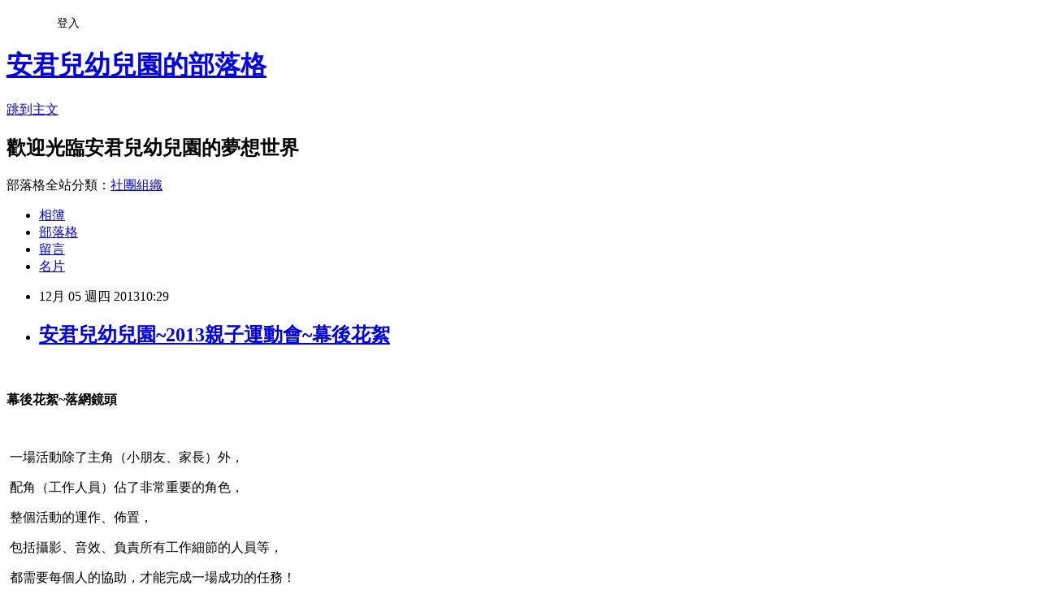

--- FILE ---
content_type: text/html; charset=utf-8
request_url: https://angelschool3227.pixnet.net/blog/posts/10027655141
body_size: 25606
content:
<!DOCTYPE html><html lang="zh-TW"><head><meta charSet="utf-8"/><meta name="viewport" content="width=device-width, initial-scale=1"/><link rel="stylesheet" href="https://static.1px.tw/blog-next/_next/static/chunks/b1e52b495cc0137c.css" data-precedence="next"/><link rel="stylesheet" href="/fix.css?v=202601151957" type="text/css" data-precedence="medium"/><link rel="stylesheet" href="https://s3.1px.tw/blog/theme/choc/iframe-popup.css?v=202601151957" type="text/css" data-precedence="medium"/><link rel="stylesheet" href="https://s3.1px.tw/blog/theme/choc/plugins.min.css?v=202601151957" type="text/css" data-precedence="medium"/><link rel="stylesheet" href="https://s3.1px.tw/blog/theme/choc/openid-comment.css?v=202601151957" type="text/css" data-precedence="medium"/><link rel="stylesheet" href="https://s3.1px.tw/blog/theme/choc/style.min.css?v=202601151957" type="text/css" data-precedence="medium"/><link rel="stylesheet" href="https://s3.1px.tw/blog/theme/choc/main.min.css?v=202601151957" type="text/css" data-precedence="medium"/><link rel="stylesheet" href="https://pimg.1px.tw/angelschool3227/assets/angelschool3227.css?v=202601151957" type="text/css" data-precedence="medium"/><link rel="stylesheet" href="https://s3.1px.tw/blog/theme/choc/author-info.css?v=202601151957" type="text/css" data-precedence="medium"/><link rel="stylesheet" href="https://s3.1px.tw/blog/theme/choc/idlePop.min.css?v=202601151957" type="text/css" data-precedence="medium"/><link rel="preload" as="script" fetchPriority="low" href="https://static.1px.tw/blog-next/_next/static/chunks/94688e2baa9fea03.js"/><script src="https://static.1px.tw/blog-next/_next/static/chunks/41eaa5427c45ebcc.js" async=""></script><script src="https://static.1px.tw/blog-next/_next/static/chunks/e2c6231760bc85bd.js" async=""></script><script src="https://static.1px.tw/blog-next/_next/static/chunks/94bde6376cf279be.js" async=""></script><script src="https://static.1px.tw/blog-next/_next/static/chunks/426b9d9d938a9eb4.js" async=""></script><script src="https://static.1px.tw/blog-next/_next/static/chunks/turbopack-5021d21b4b170dda.js" async=""></script><script src="https://static.1px.tw/blog-next/_next/static/chunks/ff1a16fafef87110.js" async=""></script><script src="https://static.1px.tw/blog-next/_next/static/chunks/e308b2b9ce476a3e.js" async=""></script><script src="https://static.1px.tw/blog-next/_next/static/chunks/2bf79572a40338b7.js" async=""></script><script src="https://static.1px.tw/blog-next/_next/static/chunks/d3c6eed28c1dd8e2.js" async=""></script><script src="https://static.1px.tw/blog-next/_next/static/chunks/d4d39cfc2a072218.js" async=""></script><script src="https://static.1px.tw/blog-next/_next/static/chunks/6a5d72c05b9cd4ba.js" async=""></script><script src="https://static.1px.tw/blog-next/_next/static/chunks/8af6103cf1375f47.js" async=""></script><script src="https://static.1px.tw/blog-next/_next/static/chunks/60d08651d643cedc.js" async=""></script><script src="https://static.1px.tw/blog-next/_next/static/chunks/0ae21416dac1fa83.js" async=""></script><script src="https://static.1px.tw/blog-next/_next/static/chunks/6d1100e43ad18157.js" async=""></script><script src="https://static.1px.tw/blog-next/_next/static/chunks/87eeaf7a3b9005e8.js" async=""></script><script src="https://static.1px.tw/blog-next/_next/static/chunks/ed01c75076819ebd.js" async=""></script><script src="https://static.1px.tw/blog-next/_next/static/chunks/a4df8fc19a9a82e6.js" async=""></script><title>安君兒幼兒園~2013親子運動會~幕後花絮</title><meta name="description" content="  幕後花絮~落網鏡頭   "/><meta name="author" content="安君兒幼兒園的部落格"/><meta name="google-adsense-platform-account" content="pub-2647689032095179"/><meta name="fb:app_id" content="101730233200171"/><link rel="canonical" href="https://angelschool3227.pixnet.net/blog/posts/10027655141"/><meta property="og:title" content="安君兒幼兒園~2013親子運動會~幕後花絮"/><meta property="og:description" content="  幕後花絮~落網鏡頭   "/><meta property="og:url" content="https://angelschool3227.pixnet.net/blog/posts/10027655141"/><meta property="og:image" content="https://pimg.1px.tw/angelschool3227/1386210264-459685374.jpg"/><meta property="og:type" content="article"/><meta name="twitter:card" content="summary_large_image"/><meta name="twitter:title" content="安君兒幼兒園~2013親子運動會~幕後花絮"/><meta name="twitter:description" content="  幕後花絮~落網鏡頭   "/><meta name="twitter:image" content="https://pimg.1px.tw/angelschool3227/1386210264-459685374.jpg"/><link rel="icon" href="/favicon.ico?favicon.a62c60e0.ico" sizes="32x32" type="image/x-icon"/><script src="https://static.1px.tw/blog-next/_next/static/chunks/a6dad97d9634a72d.js" noModule=""></script></head><body><!--$--><!--/$--><!--$?--><template id="B:0"></template><!--/$--><script>requestAnimationFrame(function(){$RT=performance.now()});</script><script src="https://static.1px.tw/blog-next/_next/static/chunks/94688e2baa9fea03.js" id="_R_" async=""></script><div hidden id="S:0"><script id="pixnet-vars">
        window.PIXNET = {
          post_id: "10027655141",
          name: "angelschool3227",
          user_id: 0,
          blog_id: "4555966",
          display_ads: true
        };
      </script><script type="text/javascript" src="https://code.jquery.com/jquery-latest.min.js"></script><script id="json-ld-article-script" type="application/ld+json">{"@context":"https:\u002F\u002Fschema.org","@type":"BlogPosting","isAccessibleForFree":true,"mainEntityOfPage":{"@type":"WebPage","@id":"https:\u002F\u002Fangelschool3227.pixnet.net\u002Fblog\u002Fposts\u002F10027655141"},"headline":"安君兒幼兒園~2013親子運動會~幕後花絮","description":" \u003Cbr\u003E&#13; \u003Cspan style=\"font-family: 新細明體; color: red; font-size: 16pt;\"\u003E幕後花絮\u003C\u002Fspan\u003E\u003Cspan style=\"font-family: 'Times New Roman'; color: red; font-size: 16pt;\" lang=\"EN-US\"\u003E~\u003C\u002Fspan\u003E\u003Cspan style=\"font-family: 新細明體; color: red; font-size: 16pt;\"\u003E落網鏡頭\u003C\u002Fspan\u003E\u003Cbr\u003E&#13; \u003Cspan style=\"font-family: 新細明體; color: red; font-size: 16pt;\"\u003E\u003Ca href=\"http:\u002F\u002Fangelschool3227.pixnet.net\u002Falbum\u002Fphoto\u002F426468150\"\u003E\u003Cimg title=\"o040.JPG\" src=\"http:\u002F\u002Fpic.pimg.tw\u002Fangelschool3227\u002F1386210264-459685374_n.jpg\" alt=\"o040.JPG\" border=\"0\"\u003E\u003C\u002Fa\u003E\u003C\u002Fspan\u003E  ","articleBody":"\u003Cp\u003E&nbsp;\u003C\u002Fp\u003E\r\n\u003Cp style=\"text-align: center;\"\u003E\u003Cstrong\u003E\u003Cspan style=\"font-family: 新細明體; color: red; font-size: 16pt;\"\u003E幕後花絮\u003C\u002Fspan\u003E\u003Cspan style=\"font-family: 'Times New Roman'; color: red; font-size: 16pt;\" lang=\"EN-US\"\u003E~\u003C\u002Fspan\u003E\u003Cspan style=\"font-family: 新細明體; color: red; font-size: 16pt;\"\u003E落網鏡頭\u003C\u002Fspan\u003E\u003C\u002Fstrong\u003E\u003C\u002Fp\u003E\r\n\u003Cp style=\"text-align: center;\"\u003E\u003Cstrong\u003E\u003Cspan style=\"font-family: 新細明體; color: red; font-size: 16pt;\"\u003E\u003Ca href=\"http:\u002F\u002Fangelschool3227.pixnet.net\u002Falbum\u002Fphoto\u002F426468150\"\u003E\u003Cimg title=\"o040.JPG\" src=\"https:\u002F\u002Fpimg.1px.tw\u002Fangelschool3227\u002F1386210264-459685374.jpg\" alt=\"o040.JPG\" border=\"0\" \u002F\u003E\u003C\u002Fa\u003E\u003C\u002Fspan\u003E\u003C\u002Fstrong\u003E\u003Cspan style=\"font-family: 新細明體; color: red; font-size: 16pt;\"\u003E&nbsp;\u003C\u002Fspan\u003E\u003Cspan style=\"font-family: 新細明體; color: red; font-size: 16pt;\"\u003E&nbsp;\u003C\u002Fspan\u003E\u003C\u002Fp\u003E\r\n\u003Cp style=\"text-align: center;\"\u003E&nbsp;\u003Cspan style=\"font-family: 新細明體; color: navy; font-size: 12pt;\"\u003E一場活動除了主角（小朋友、家長）外，\u003C\u002Fspan\u003E\u003C\u002Fp\u003E\r\n\u003Cp style=\"text-align: center;\"\u003E&nbsp;\u003Cspan style=\"font-family: 新細明體; color: navy; font-size: 12pt;\"\u003E配角（工作人員）佔了非常重要的角色，\u003C\u002Fspan\u003E\u003C\u002Fp\u003E\r\n\u003Cp style=\"text-align: center;\"\u003E&nbsp;\u003Cspan style=\"font-family: 新細明體; color: navy; font-size: 12pt;\"\u003E整個活動的運作、佈置，\u003C\u002Fspan\u003E\u003C\u002Fp\u003E\r\n\u003Cp style=\"text-align: center;\"\u003E&nbsp;\u003Cspan style=\"font-family: 新細明體; color: navy; font-size: 12pt;\"\u003E包括攝影、音效、負責所有工作細節的人員等，\u003C\u002Fspan\u003E\u003C\u002Fp\u003E\r\n\u003Cp style=\"text-align: center;\"\u003E&nbsp;\u003Cspan style=\"font-family: 新細明體; color: navy; font-size: 12pt;\"\u003E都需要每個人的協助，才能完成一場成功的任務！\u003C\u002Fspan\u003E\u003C\u002Fp\u003E\r\n\u003Cp style=\"text-align: center;\"\u003E&nbsp;\u003Cspan style=\"font-size: 12pt;\"\u003E\u003Cspan style=\"font-family: 新細明體; color: navy;\"\u003E謝謝大家為活動的付出與努力\u003C\u002Fspan\u003E\u003Cspan style=\"color: navy;\" lang=\"EN-US\"\u003E~\u003C\u002Fspan\u003E\u003C\u002Fspan\u003E\u003C\u002Fp\u003E\r\n\u003Cp style=\"text-align: center;\"\u003E\u003Cspan style=\"font-size: 12pt;\"\u003E\u003Cspan style=\"font-family: 新細明體; color: red;\"\u003E\u003Cspan style=\"font-family: 新細明體; color: navy;\"\u003E感恩您們\u003C\u002Fspan\u003E\u003Cspan style=\"font-family: 'Times New Roman'; color: navy;\" lang=\"EN-US\"\u003E~\u003C\u002Fspan\u003E\u003Cspan style=\"font-family: 新細明體; color: navy;\"\u003E有您們真好！\u003C\u002Fspan\u003E\u003C\u002Fspan\u003E\u003C\u002Fspan\u003E\u003C\u002Fp\u003E\r\n\u003Cp style=\"text-align: center;\"\u003E\u003Cspan style=\"font-size: 12pt;\"\u003E\u003Cspan style=\"font-family: 新細明體; color: red;\"\u003E\u003Cspan style=\"font-family: 新細明體; color: navy;\"\u003E\u003Ca href=\"http:\u002F\u002Fangelschool3227.pixnet.net\u002Falbum\u002Fphoto\u002F426468141\"\u003E\u003Cimg title=\"o002.JPG\" src=\"https:\u002F\u002Fpimg.1px.tw\u002Fangelschool3227\u002F1386210264-3374157928.jpg\" alt=\"o002.JPG\" border=\"0\" \u002F\u003E\u003C\u002Fa\u003E \u003Ca href=\"http:\u002F\u002Fangelschool3227.pixnet.net\u002Falbum\u002Fphoto\u002F426468144\"\u003E\u003Cimg title=\"o003.JPG\" src=\"https:\u002F\u002Fpimg.1px.tw\u002Fangelschool3227\u002F1386210264-3907425979.jpg\" alt=\"o003.JPG\" border=\"0\" \u002F\u003E\u003C\u002Fa\u003E \u003Ca href=\"http:\u002F\u002Fangelschool3227.pixnet.net\u002Falbum\u002Fphoto\u002F426468156\"\u003E\u003Cimg title=\"o004.JPG\" src=\"https:\u002F\u002Fpimg.1px.tw\u002Fangelschool3227\u002F1386210265-1114889385.jpg\" alt=\"o004.JPG\" border=\"0\" \u002F\u003E\u003C\u002Fa\u003E \u003Ca href=\"http:\u002F\u002Fangelschool3227.pixnet.net\u002Falbum\u002Fphoto\u002F426468168\"\u003E\u003Cimg title=\"o005.JPG\" src=\"https:\u002F\u002Fpimg.1px.tw\u002Fangelschool3227\u002F1386210265-2237943315.jpg\" alt=\"o005.JPG\" border=\"0\" \u002F\u003E\u003C\u002Fa\u003E \u003Ca href=\"http:\u002F\u002Fangelschool3227.pixnet.net\u002Falbum\u002Fphoto\u002F426468171\"\u003E\u003Cimg title=\"o006.JPG\" src=\"https:\u002F\u002Fpimg.1px.tw\u002Fangelschool3227\u002F1386210266-3887960289.jpg\" alt=\"o006.JPG\" border=\"0\" \u002F\u003E\u003C\u002Fa\u003E \u003Ca href=\"http:\u002F\u002Fangelschool3227.pixnet.net\u002Falbum\u002Fphoto\u002F426468183\"\u003E\u003Cimg title=\"o007.JPG\" src=\"https:\u002F\u002Fpimg.1px.tw\u002Fangelschool3227\u002F1386210266-1132215756.jpg\" alt=\"o007.JPG\" border=\"0\" \u002F\u003E\u003C\u002Fa\u003E&nbsp; \u003Ca href=\"http:\u002F\u002Fangelschool3227.pixnet.net\u002Falbum\u002Fphoto\u002F426468216\"\u003E\u003Cimg title=\"o010.JPG\" src=\"https:\u002F\u002Fpimg.1px.tw\u002Fangelschool3227\u002F1386210267-1923376327.jpg\" alt=\"o010.JPG\" border=\"0\" \u002F\u003E\u003C\u002Fa\u003E&nbsp; \u003Ca href=\"http:\u002F\u002Fangelschool3227.pixnet.net\u002Falbum\u002Fphoto\u002F426468351\"\u003E\u003Cimg title=\"o012.JPG\" src=\"https:\u002F\u002Fpimg.1px.tw\u002Fangelschool3227\u002F1386210268-1412944385.jpg\" alt=\"o012.JPG\" border=\"0\" \u002F\u003E\u003C\u002Fa\u003E \u003Ca href=\"http:\u002F\u002Fangelschool3227.pixnet.net\u002Falbum\u002Fphoto\u002F426468228\"\u003E\u003Cimg title=\"o013.JPG\" src=\"https:\u002F\u002Fpimg.1px.tw\u002Fangelschool3227\u002F1386210269-885697260.jpg\" alt=\"o013.JPG\" border=\"0\" \u002F\u003E\u003C\u002Fa\u003E \u003Ca href=\"http:\u002F\u002Fangelschool3227.pixnet.net\u002Falbum\u002Fphoto\u002F426468234\"\u003E\u003Cimg title=\"o014.JPG\" src=\"https:\u002F\u002Fpimg.1px.tw\u002Fangelschool3227\u002F1386210269-2746517052.jpg\" alt=\"o014.JPG\" border=\"0\" \u002F\u003E\u003C\u002Fa\u003E&nbsp; \u003Ca href=\"http:\u002F\u002Fangelschool3227.pixnet.net\u002Falbum\u002Fphoto\u002F426468264\"\u003E\u003Cimg title=\"o017.JPG\" src=\"https:\u002F\u002Fpimg.1px.tw\u002Fangelschool3227\u002F1386210270-289898090.jpg\" alt=\"o017.JPG\" border=\"0\" \u002F\u003E\u003C\u002Fa\u003E \u003Ca href=\"http:\u002F\u002Fangelschool3227.pixnet.net\u002Falbum\u002Fphoto\u002F426468276\"\u003E\u003Cimg title=\"o018.JPG\" src=\"https:\u002F\u002Fpimg.1px.tw\u002Fangelschool3227\u002F1386210271-2327361602.jpg\" alt=\"o018.JPG\" border=\"0\" \u002F\u003E\u003C\u002Fa\u003E \u003Ca href=\"http:\u002F\u002Fangelschool3227.pixnet.net\u002Falbum\u002Fphoto\u002F426468291\"\u003E\u003Cimg title=\"o019.JPG\" src=\"https:\u002F\u002Fpimg.1px.tw\u002Fangelschool3227\u002F1386210271-3961094082.jpg\" alt=\"o019.JPG\" border=\"0\" \u002F\u003E\u003C\u002Fa\u003E\u003C\u002Fspan\u003E\u003C\u002Fspan\u003E\u003C\u002Fspan\u003E\u003C\u002Fp\u003E\r\n\u003Cp style=\"text-align: center;\"\u003E\u003Cspan style=\"font-size: 12pt;\"\u003E\u003Cspan style=\"font-family: 新細明體; color: red;\"\u003E\u003Cspan style=\"font-family: 新細明體; color: navy;\"\u003E\u003Ca href=\"http:\u002F\u002Fangelschool3227.pixnet.net\u002Falbum\u002Fphoto\u002F426468282\"\u003E\u003Cimg title=\"o020.JPG\" src=\"https:\u002F\u002Fpimg.1px.tw\u002Fangelschool3227\u002F1386210272-1456921675.jpg\" alt=\"o020.JPG\" border=\"0\" \u002F\u003E\u003C\u002Fa\u003E&nbsp;\u003C\u002Fspan\u003E\u003C\u002Fspan\u003E\u003C\u002Fspan\u003E\u003Cspan style=\"font-size: 12pt;\"\u003E\u003Cspan style=\"font-family: 新細明體; color: red;\"\u003E\u003Cspan style=\"font-family: 新細明體; color: navy;\"\u003E&nbsp;&nbsp;\u003C\u002Fspan\u003E\u003C\u002Fspan\u003E\u003C\u002Fspan\u003E\u003C\u002Fp\u003E\r\n\u003Cp style=\"text-align: center;\"\u003E\u003Cspan style=\"font-size: 12pt;\"\u003E\u003Cspan style=\"font-family: 新細明體; color: red;\"\u003E\u003Cspan style=\"font-family: 新細明體; color: navy;\"\u003E\u003Ca href=\"http:\u002F\u002Fangelschool3227.pixnet.net\u002Falbum\u002Fphoto\u002F426468303\"\u003E\u003Cimg title=\"o021.JPG\" src=\"https:\u002F\u002Fpimg.1px.tw\u002Fangelschool3227\u002F1386210272-498401438.jpg\" alt=\"o021.JPG\" border=\"0\" \u002F\u003E\u003C\u002Fa\u003E\u003C\u002Fspan\u003E\u003C\u002Fspan\u003E\u003C\u002Fspan\u003E\u003C\u002Fp\u003E\r\n\u003Cp style=\"text-align: center;\"\u003E\u003Cspan style=\"font-size: 12pt;\"\u003E\u003Cspan style=\"font-family: 新細明體; color: red;\"\u003E\u003Cspan style=\"font-family: 新細明體; color: navy;\"\u003E\u003Ca href=\"http:\u002F\u002Fangelschool3227.pixnet.net\u002Falbum\u002Fphoto\u002F426468315\"\u003E\u003Cimg title=\"o022.JPG\" src=\"https:\u002F\u002Fpimg.1px.tw\u002Fangelschool3227\u002F1386210272-3463434981.jpg\" alt=\"o022.JPG\" border=\"0\" \u002F\u003E\u003C\u002Fa\u003E\u003C\u002Fspan\u003E\u003C\u002Fspan\u003E\u003C\u002Fspan\u003E\u003C\u002Fp\u003E\r\n\u003Cp style=\"text-align: center;\"\u003E\u003Cspan style=\"font-size: 12pt;\"\u003E\u003Cspan style=\"font-family: 新細明體; color: red;\"\u003E\u003Cspan style=\"font-family: 新細明體; color: navy;\"\u003E\u003Ca href=\"http:\u002F\u002Fangelschool3227.pixnet.net\u002Falbum\u002Fphoto\u002F426468354\"\u003E\u003Cimg title=\"o025.JPG\" src=\"https:\u002F\u002Fpimg.1px.tw\u002Fangelschool3227\u002F1386210273-488304556.jpg\" alt=\"o025.JPG\" border=\"0\" \u002F\u003E\u003C\u002Fa\u003E \u003Ca href=\"http:\u002F\u002Fangelschool3227.pixnet.net\u002Falbum\u002Fphoto\u002F426468339\"\u003E\u003Cimg title=\"o027.JPG\" src=\"https:\u002F\u002Fpimg.1px.tw\u002Fangelschool3227\u002F1386210274-3132665279.jpg\" alt=\"o027.JPG\" border=\"0\" \u002F\u003E\u003C\u002Fa\u003E \u003Ca href=\"http:\u002F\u002Fangelschool3227.pixnet.net\u002Falbum\u002Fphoto\u002F426468369\"\u003E\u003Cimg title=\"o029.JPG\" src=\"https:\u002F\u002Fpimg.1px.tw\u002Fangelschool3227\u002F1386210274-3743767850.jpg\" alt=\"o029.JPG\" border=\"0\" \u002F\u003E\u003C\u002Fa\u003E \u003Ca href=\"http:\u002F\u002Fangelschool3227.pixnet.net\u002Falbum\u002Fphoto\u002F426468384\"\u003E\u003Cimg title=\"o030.JPG\" src=\"https:\u002F\u002Fpimg.1px.tw\u002Fangelschool3227\u002F1386210275-2644829105.jpg\" alt=\"o030.JPG\" border=\"0\" \u002F\u003E\u003C\u002Fa\u003E \u003Ca href=\"http:\u002F\u002Fangelschool3227.pixnet.net\u002Falbum\u002Fphoto\u002F426468393\"\u003E\u003Cimg title=\"o031.JPG\" src=\"https:\u002F\u002Fpimg.1px.tw\u002Fangelschool3227\u002F1386210275-3557112686.jpg\" alt=\"o031.JPG\" border=\"0\" \u002F\u003E\u003C\u002Fa\u003E \u003Ca href=\"http:\u002F\u002Fangelschool3227.pixnet.net\u002Falbum\u002Fphoto\u002F426468405\"\u003E\u003Cimg title=\"o032.JPG\" src=\"https:\u002F\u002Fpimg.1px.tw\u002Fangelschool3227\u002F1386210276-2976663776.jpg\" alt=\"o032.JPG\" border=\"0\" \u002F\u003E\u003C\u002Fa\u003E \u003Ca href=\"http:\u002F\u002Fangelschool3227.pixnet.net\u002Falbum\u002Fphoto\u002F426468420\"\u003E\u003Cimg title=\"o033.JPG\" src=\"https:\u002F\u002Fpimg.1px.tw\u002Fangelschool3227\u002F1386210276-1461112149.jpg\" alt=\"o033.JPG\" border=\"0\" \u002F\u003E\u003C\u002Fa\u003E \u003Ca href=\"http:\u002F\u002Fangelschool3227.pixnet.net\u002Falbum\u002Fphoto\u002F426468426\"\u003E\u003Cimg title=\"o034.JPG\" src=\"https:\u002F\u002Fpimg.1px.tw\u002Fangelschool3227\u002F1386210277-3602386121.jpg\" alt=\"o034.JPG\" border=\"0\" \u002F\u003E\u003C\u002Fa\u003E \u003Ca href=\"http:\u002F\u002Fangelschool3227.pixnet.net\u002Falbum\u002Fphoto\u002F426468441\"\u003E\u003Cimg title=\"o035.JPG\" src=\"https:\u002F\u002Fpimg.1px.tw\u002Fangelschool3227\u002F1386210277-130186170.jpg\" alt=\"o035.JPG\" border=\"0\" \u002F\u003E\u003C\u002Fa\u003E \u003Ca href=\"http:\u002F\u002Fangelschool3227.pixnet.net\u002Falbum\u002Fphoto\u002F426468459\"\u003E\u003Cimg title=\"o036.JPG\" src=\"https:\u002F\u002Fpimg.1px.tw\u002Fangelschool3227\u002F1386210278-1070396317.jpg\" alt=\"o036.JPG\" border=\"0\" \u002F\u003E\u003C\u002Fa\u003E \u003Ca href=\"http:\u002F\u002Fangelschool3227.pixnet.net\u002Falbum\u002Fphoto\u002F426468450\"\u003E\u003Cimg title=\"o037.JPG\" src=\"https:\u002F\u002Fpimg.1px.tw\u002Fangelschool3227\u002F1386210278-249545530.jpg\" alt=\"o037.JPG\" border=\"0\" \u002F\u003E\u003C\u002Fa\u003E&nbsp; \u003Ca href=\"http:\u002F\u002Fangelschool3227.pixnet.net\u002Falbum\u002Fphoto\u002F426468474\"\u003E\u003Cimg title=\"o038-1.JPG\" src=\"https:\u002F\u002Fpimg.1px.tw\u002Fangelschool3227\u002F1386210279-4257985797.jpg\" alt=\"o038-1.JPG\" border=\"0\" \u002F\u003E\u003C\u002Fa\u003E \u003Ca href=\"http:\u002F\u002Fangelschool3227.pixnet.net\u002Falbum\u002Fphoto\u002F426468486\"\u003E\u003Cimg title=\"o039.JPG\" src=\"https:\u002F\u002Fpimg.1px.tw\u002Fangelschool3227\u002F1386210279-3855515782.jpg\" alt=\"o039.JPG\" border=\"0\" \u002F\u003E\u003C\u002Fa\u003E\u003C\u002Fspan\u003E\u003C\u002Fspan\u003E\u003C\u002Fspan\u003E\u003C\u002Fp\u003E\r\n\u003Cp style=\"text-align: center;\"\u003E\u003Cspan style=\"font-size: 12pt;\"\u003E\u003Cspan style=\"font-family: 新細明體; color: red;\"\u003E\u003Cspan style=\"font-family: 新細明體; color: navy;\"\u003E\u003Ca href=\"http:\u002F\u002Fangelschool3227.pixnet.net\u002Falbum\u002Fphoto\u002F426468492\"\u003E\u003Cimg title=\"o039-1.JPG\" src=\"https:\u002F\u002Fpimg.1px.tw\u002Fangelschool3227\u002F1386210280-1884399513.jpg\" alt=\"o039-1.JPG\" border=\"0\" \u002F\u003E\u003C\u002Fa\u003E \u003C\u002Fspan\u003E\u003C\u002Fspan\u003E\u003C\u002Fspan\u003E\u003C\u002Fp\u003E\r\n\u003Cp style=\"text-align: center;\"\u003E\u003Cspan style=\"font-size: 12pt;\"\u003E\u003Cspan style=\"font-family: 新細明體; color: red;\"\u003E\u003Cspan style=\"font-family: 新細明體; color: navy;\"\u003E\u003Ca href=\"http:\u002F\u002Fangelschool3227.pixnet.net\u002Falbum\u002Fphoto\u002F426468510\"\u003E\u003Cimg title=\"o039-2.JPG\" src=\"https:\u002F\u002Fpimg.1px.tw\u002Fangelschool3227\u002F1386210280-2923698557.jpg\" alt=\"o039-2.JPG\" border=\"0\" \u002F\u003E\u003C\u002Fa\u003E \u003Ca href=\"http:\u002F\u002Fangelschool3227.pixnet.net\u002Falbum\u002Fphoto\u002F426468519\"\u003E\u003Cimg title=\"o039-3.JPG\" src=\"https:\u002F\u002Fpimg.1px.tw\u002Fangelschool3227\u002F1386210280-112241329.jpg\" alt=\"o039-3.JPG\" border=\"0\" \u002F\u003E\u003C\u002Fa\u003E \u003Ca href=\"http:\u002F\u002Fangelschool3227.pixnet.net\u002Falbum\u002Fphoto\u002F426468528\"\u003E\u003Cimg title=\"o039-4.JPG\" src=\"https:\u002F\u002Fpimg.1px.tw\u002Fangelschool3227\u002F1386210281-4091734695.jpg\" alt=\"o039-4.JPG\" border=\"0\" \u002F\u003E\u003C\u002Fa\u003E \u003Ca href=\"http:\u002F\u002Fangelschool3227.pixnet.net\u002Falbum\u002Fphoto\u002F426468543\"\u003E\u003Cimg title=\"o039-5.JPG\" src=\"https:\u002F\u002Fpimg.1px.tw\u002Fangelschool3227\u002F1386210281-516220797.jpg\" alt=\"o039-5.JPG\" border=\"0\" \u002F\u003E\u003C\u002Fa\u003E \u003Ca href=\"http:\u002F\u002Fangelschool3227.pixnet.net\u002Falbum\u002Fphoto\u002F426468624\"\u003E\u003Cimg title=\"o039-6.JPG\" src=\"https:\u002F\u002Fpimg.1px.tw\u002Fangelschool3227\u002F1386210281-312698598.jpg\" alt=\"o039-6.JPG\" border=\"0\" \u002F\u003E\u003C\u002Fa\u003E \u003Ca href=\"http:\u002F\u002Fangelschool3227.pixnet.net\u002Falbum\u002Fphoto\u002F426468633\"\u003E\u003Cimg title=\"o039-7.JPG\" src=\"https:\u002F\u002Fpimg.1px.tw\u002Fangelschool3227\u002F1386210282-1232923390.jpg\" alt=\"o039-7.JPG\" border=\"0\" \u002F\u003E\u003C\u002Fa\u003E \u003Ca href=\"http:\u002F\u002Fangelschool3227.pixnet.net\u002Falbum\u002Fphoto\u002F426468576\"\u003E\u003Cimg title=\"o039-8.JPG\" src=\"https:\u002F\u002Fpimg.1px.tw\u002Fangelschool3227\u002F1386210282-951489054.jpg\" alt=\"o039-8.JPG\" border=\"0\" \u002F\u003E\u003C\u002Fa\u003E \u003Ca href=\"http:\u002F\u002Fangelschool3227.pixnet.net\u002Falbum\u002Fphoto\u002F426468822\"\u003E\u003Cimg title=\"o039-9.jpg\" src=\"https:\u002F\u002Fpimg.1px.tw\u002Fangelschool3227\u002F1386210282-1139181265.jpg\" alt=\"o039-9.jpg\" border=\"0\" \u002F\u003E\u003C\u002Fa\u003E&nbsp;\u003C\u002Fspan\u003E\u003C\u002Fspan\u003E\u003C\u002Fspan\u003E\u003C\u002Fp\u003E\r\n\u003Cp style=\"text-align: center;\"\u003E\u003Cspan style=\"font-size: 12pt;\"\u003E\u003Cspan style=\"font-family: 新細明體; color: red;\"\u003E\u003Cspan style=\"font-family: 新細明體; color: navy;\"\u003E&nbsp;\u003Ca href=\"http:\u002F\u002Fangelschool3227.pixnet.net\u002Falbum\u002Fphoto\u002F426468660\"\u003E\u003Cimg title=\"o039-10.jpg\" src=\"https:\u002F\u002Fpimg.1px.tw\u002Fangelschool3227\u002F1386210283-499686293.jpg\" alt=\"o039-10.jpg\" border=\"0\" \u002F\u003E\u003C\u002Fa\u003E&nbsp;\u003C\u002Fspan\u003E\u003C\u002Fspan\u003E\u003C\u002Fspan\u003E\u003C\u002Fp\u003E\r\n\u003Cp style=\"text-align: center;\"\u003E\u003Cspan style=\"font-size: 12pt;\"\u003E\u003Cspan style=\"font-family: 新細明體; color: red;\"\u003E\u003Cspan style=\"font-family: 新細明體; color: navy;\"\u003E\u003Cspan style=\"font-size: 12pt;\"\u003E\u003Cspan style=\"font-family: 新細明體; color: red;\"\u003E\u003Cspan style=\"font-family: 新細明體; color: navy;\"\u003E\u003Ca href=\"http:\u002F\u002Fangelschool3227.pixnet.net\u002Falbum\u002Fphoto\u002F426468252\"\u003E\u003Cimg title=\"o016.JPG\" src=\"https:\u002F\u002Fpimg.1px.tw\u002Fangelschool3227\u002F1386210270-4114476881.jpg\" alt=\"o016.JPG\" border=\"0\" \u002F\u003E\u003C\u002Fa\u003E\u003C\u002Fspan\u003E\u003C\u002Fspan\u003E\u003C\u002Fspan\u003E\u003C\u002Fspan\u003E\u003C\u002Fspan\u003E\u003C\u002Fspan\u003E\u003C\u002Fp\u003E\r\n\u003Cp style=\"text-align: center;\"\u003E\u003Cspan style=\"font-size: 12pt;\"\u003E\u003Cspan style=\"font-family: 新細明體; color: red;\"\u003E\u003Cspan style=\"font-family: 新細明體; color: navy;\"\u003E\u003Cstrong\u003E\u003Cspan style=\"font-family: 新細明體; color: red; font-size: 14pt;\"\u003E期待明年見！\u003C\u002Fspan\u003E\u003C\u002Fstrong\u003E\u003C\u002Fspan\u003E\u003C\u002Fspan\u003E\u003C\u002Fspan\u003E\u003C\u002Fp\u003E","image":["https:\u002F\u002Fpimg.1px.tw\u002Fangelschool3227\u002F1386210264-459685374.jpg"],"author":{"@type":"Person","name":"安君兒幼兒園的部落格","url":"https:\u002F\u002Fwww.pixnet.net\u002Fpcard\u002Fangelschool3227"},"publisher":{"@type":"Organization","name":"安君兒幼兒園的部落格","logo":{"@type":"ImageObject","url":"https:\u002F\u002Fs3.1px.tw\u002Fblog\u002Fcommon\u002Favatar\u002Fblog_cover_light.jpg"}},"datePublished":"2013-12-05T02:29:30.000Z","dateModified":"","keywords":[],"articleSection":"活動花絮"}</script><template id="P:1"></template><template id="P:2"></template><template id="P:3"></template><section aria-label="Notifications alt+T" tabindex="-1" aria-live="polite" aria-relevant="additions text" aria-atomic="false"></section></div><script>(self.__next_f=self.__next_f||[]).push([0])</script><script>self.__next_f.push([1,"1:\"$Sreact.fragment\"\n3:I[39756,[\"https://static.1px.tw/blog-next/_next/static/chunks/ff1a16fafef87110.js\",\"https://static.1px.tw/blog-next/_next/static/chunks/e308b2b9ce476a3e.js\"],\"default\"]\n4:I[53536,[\"https://static.1px.tw/blog-next/_next/static/chunks/ff1a16fafef87110.js\",\"https://static.1px.tw/blog-next/_next/static/chunks/e308b2b9ce476a3e.js\"],\"default\"]\n6:I[97367,[\"https://static.1px.tw/blog-next/_next/static/chunks/ff1a16fafef87110.js\",\"https://static.1px.tw/blog-next/_next/static/chunks/e308b2b9ce476a3e.js\"],\"OutletBoundary\"]\n8:I[97367,[\"https://static.1px.tw/blog-next/_next/static/chunks/ff1a16fafef87110.js\",\"https://static.1px.tw/blog-next/_next/static/chunks/e308b2b9ce476a3e.js\"],\"ViewportBoundary\"]\na:I[97367,[\"https://static.1px.tw/blog-next/_next/static/chunks/ff1a16fafef87110.js\",\"https://static.1px.tw/blog-next/_next/static/chunks/e308b2b9ce476a3e.js\"],\"MetadataBoundary\"]\nc:I[63491,[\"https://static.1px.tw/blog-next/_next/static/chunks/2bf79572a40338b7.js\",\"https://static.1px.tw/blog-next/_next/static/chunks/d3c6eed28c1dd8e2.js\"],\"default\"]\n:HL[\"https://static.1px.tw/blog-next/_next/static/chunks/b1e52b495cc0137c.css\",\"style\"]\n"])</script><script>self.__next_f.push([1,"0:{\"P\":null,\"b\":\"GNVOoHTb9Me2mzjjXS7nK\",\"c\":[\"\",\"blog\",\"posts\",\"10027655141\"],\"q\":\"\",\"i\":false,\"f\":[[[\"\",{\"children\":[\"blog\",{\"children\":[\"posts\",{\"children\":[[\"id\",\"10027655141\",\"d\"],{\"children\":[\"__PAGE__\",{}]}]}]}]},\"$undefined\",\"$undefined\",true],[[\"$\",\"$1\",\"c\",{\"children\":[[[\"$\",\"script\",\"script-0\",{\"src\":\"https://static.1px.tw/blog-next/_next/static/chunks/d4d39cfc2a072218.js\",\"async\":true,\"nonce\":\"$undefined\"}],[\"$\",\"script\",\"script-1\",{\"src\":\"https://static.1px.tw/blog-next/_next/static/chunks/6a5d72c05b9cd4ba.js\",\"async\":true,\"nonce\":\"$undefined\"}],[\"$\",\"script\",\"script-2\",{\"src\":\"https://static.1px.tw/blog-next/_next/static/chunks/8af6103cf1375f47.js\",\"async\":true,\"nonce\":\"$undefined\"}]],\"$L2\"]}],{\"children\":[[\"$\",\"$1\",\"c\",{\"children\":[null,[\"$\",\"$L3\",null,{\"parallelRouterKey\":\"children\",\"error\":\"$undefined\",\"errorStyles\":\"$undefined\",\"errorScripts\":\"$undefined\",\"template\":[\"$\",\"$L4\",null,{}],\"templateStyles\":\"$undefined\",\"templateScripts\":\"$undefined\",\"notFound\":\"$undefined\",\"forbidden\":\"$undefined\",\"unauthorized\":\"$undefined\"}]]}],{\"children\":[[\"$\",\"$1\",\"c\",{\"children\":[null,[\"$\",\"$L3\",null,{\"parallelRouterKey\":\"children\",\"error\":\"$undefined\",\"errorStyles\":\"$undefined\",\"errorScripts\":\"$undefined\",\"template\":[\"$\",\"$L4\",null,{}],\"templateStyles\":\"$undefined\",\"templateScripts\":\"$undefined\",\"notFound\":\"$undefined\",\"forbidden\":\"$undefined\",\"unauthorized\":\"$undefined\"}]]}],{\"children\":[[\"$\",\"$1\",\"c\",{\"children\":[null,[\"$\",\"$L3\",null,{\"parallelRouterKey\":\"children\",\"error\":\"$undefined\",\"errorStyles\":\"$undefined\",\"errorScripts\":\"$undefined\",\"template\":[\"$\",\"$L4\",null,{}],\"templateStyles\":\"$undefined\",\"templateScripts\":\"$undefined\",\"notFound\":\"$undefined\",\"forbidden\":\"$undefined\",\"unauthorized\":\"$undefined\"}]]}],{\"children\":[[\"$\",\"$1\",\"c\",{\"children\":[\"$L5\",[[\"$\",\"link\",\"0\",{\"rel\":\"stylesheet\",\"href\":\"https://static.1px.tw/blog-next/_next/static/chunks/b1e52b495cc0137c.css\",\"precedence\":\"next\",\"crossOrigin\":\"$undefined\",\"nonce\":\"$undefined\"}],[\"$\",\"script\",\"script-0\",{\"src\":\"https://static.1px.tw/blog-next/_next/static/chunks/0ae21416dac1fa83.js\",\"async\":true,\"nonce\":\"$undefined\"}],[\"$\",\"script\",\"script-1\",{\"src\":\"https://static.1px.tw/blog-next/_next/static/chunks/6d1100e43ad18157.js\",\"async\":true,\"nonce\":\"$undefined\"}],[\"$\",\"script\",\"script-2\",{\"src\":\"https://static.1px.tw/blog-next/_next/static/chunks/87eeaf7a3b9005e8.js\",\"async\":true,\"nonce\":\"$undefined\"}],[\"$\",\"script\",\"script-3\",{\"src\":\"https://static.1px.tw/blog-next/_next/static/chunks/ed01c75076819ebd.js\",\"async\":true,\"nonce\":\"$undefined\"}],[\"$\",\"script\",\"script-4\",{\"src\":\"https://static.1px.tw/blog-next/_next/static/chunks/a4df8fc19a9a82e6.js\",\"async\":true,\"nonce\":\"$undefined\"}]],[\"$\",\"$L6\",null,{\"children\":\"$@7\"}]]}],{},null,false,false]},null,false,false]},null,false,false]},null,false,false]},null,false,false],[\"$\",\"$1\",\"h\",{\"children\":[null,[\"$\",\"$L8\",null,{\"children\":\"$@9\"}],[\"$\",\"$La\",null,{\"children\":\"$@b\"}],null]}],false]],\"m\":\"$undefined\",\"G\":[\"$c\",[]],\"S\":false}\n"])</script><script>self.__next_f.push([1,"9:[[\"$\",\"meta\",\"0\",{\"charSet\":\"utf-8\"}],[\"$\",\"meta\",\"1\",{\"name\":\"viewport\",\"content\":\"width=device-width, initial-scale=1\"}]]\n"])</script><script>self.__next_f.push([1,"d:I[79520,[\"https://static.1px.tw/blog-next/_next/static/chunks/d4d39cfc2a072218.js\",\"https://static.1px.tw/blog-next/_next/static/chunks/6a5d72c05b9cd4ba.js\",\"https://static.1px.tw/blog-next/_next/static/chunks/8af6103cf1375f47.js\"],\"\"]\n10:I[2352,[\"https://static.1px.tw/blog-next/_next/static/chunks/d4d39cfc2a072218.js\",\"https://static.1px.tw/blog-next/_next/static/chunks/6a5d72c05b9cd4ba.js\",\"https://static.1px.tw/blog-next/_next/static/chunks/8af6103cf1375f47.js\"],\"AdultWarningModal\"]\n11:I[69182,[\"https://static.1px.tw/blog-next/_next/static/chunks/d4d39cfc2a072218.js\",\"https://static.1px.tw/blog-next/_next/static/chunks/6a5d72c05b9cd4ba.js\",\"https://static.1px.tw/blog-next/_next/static/chunks/8af6103cf1375f47.js\"],\"HydrationComplete\"]\n12:I[12985,[\"https://static.1px.tw/blog-next/_next/static/chunks/d4d39cfc2a072218.js\",\"https://static.1px.tw/blog-next/_next/static/chunks/6a5d72c05b9cd4ba.js\",\"https://static.1px.tw/blog-next/_next/static/chunks/8af6103cf1375f47.js\"],\"NuqsAdapter\"]\n13:I[82782,[\"https://static.1px.tw/blog-next/_next/static/chunks/d4d39cfc2a072218.js\",\"https://static.1px.tw/blog-next/_next/static/chunks/6a5d72c05b9cd4ba.js\",\"https://static.1px.tw/blog-next/_next/static/chunks/8af6103cf1375f47.js\"],\"RefineContext\"]\n14:I[29306,[\"https://static.1px.tw/blog-next/_next/static/chunks/d4d39cfc2a072218.js\",\"https://static.1px.tw/blog-next/_next/static/chunks/6a5d72c05b9cd4ba.js\",\"https://static.1px.tw/blog-next/_next/static/chunks/8af6103cf1375f47.js\",\"https://static.1px.tw/blog-next/_next/static/chunks/60d08651d643cedc.js\",\"https://static.1px.tw/blog-next/_next/static/chunks/d3c6eed28c1dd8e2.js\"],\"default\"]\n2:[\"$\",\"html\",null,{\"lang\":\"zh-TW\",\"children\":[[\"$\",\"$Ld\",null,{\"id\":\"google-tag-manager\",\"strategy\":\"afterInteractive\",\"children\":\"\\n(function(w,d,s,l,i){w[l]=w[l]||[];w[l].push({'gtm.start':\\nnew Date().getTime(),event:'gtm.js'});var f=d.getElementsByTagName(s)[0],\\nj=d.createElement(s),dl=l!='dataLayer'?'\u0026l='+l:'';j.async=true;j.src=\\n'https://www.googletagmanager.com/gtm.js?id='+i+dl;f.parentNode.insertBefore(j,f);\\n})(window,document,'script','dataLayer','GTM-TRLQMPKX');\\n  \"}],\"$Le\",\"$Lf\",[\"$\",\"body\",null,{\"children\":[[\"$\",\"$L10\",null,{\"display\":false}],[\"$\",\"$L11\",null,{}],[\"$\",\"$L12\",null,{\"children\":[\"$\",\"$L13\",null,{\"children\":[\"$\",\"$L3\",null,{\"parallelRouterKey\":\"children\",\"error\":\"$undefined\",\"errorStyles\":\"$undefined\",\"errorScripts\":\"$undefined\",\"template\":[\"$\",\"$L4\",null,{}],\"templateStyles\":\"$undefined\",\"templateScripts\":\"$undefined\",\"notFound\":[[\"$\",\"$L14\",null,{}],[]],\"forbidden\":\"$undefined\",\"unauthorized\":\"$undefined\"}]}]}]]}]]}]\n"])</script><script>self.__next_f.push([1,"e:null\nf:null\n"])</script><script>self.__next_f.push([1,"16:I[27201,[\"https://static.1px.tw/blog-next/_next/static/chunks/ff1a16fafef87110.js\",\"https://static.1px.tw/blog-next/_next/static/chunks/e308b2b9ce476a3e.js\"],\"IconMark\"]\n5:[[\"$\",\"script\",null,{\"id\":\"pixnet-vars\",\"children\":\"\\n        window.PIXNET = {\\n          post_id: \\\"10027655141\\\",\\n          name: \\\"angelschool3227\\\",\\n          user_id: 0,\\n          blog_id: \\\"4555966\\\",\\n          display_ads: true\\n        };\\n      \"}],\"$L15\"]\n"])</script><script>self.__next_f.push([1,"b:[[\"$\",\"title\",\"0\",{\"children\":\"安君兒幼兒園~2013親子運動會~幕後花絮\"}],[\"$\",\"meta\",\"1\",{\"name\":\"description\",\"content\":\" \\r 幕後花絮~落網鏡頭\\r   \"}],[\"$\",\"meta\",\"2\",{\"name\":\"author\",\"content\":\"安君兒幼兒園的部落格\"}],[\"$\",\"meta\",\"3\",{\"name\":\"google-adsense-platform-account\",\"content\":\"pub-2647689032095179\"}],[\"$\",\"meta\",\"4\",{\"name\":\"fb:app_id\",\"content\":\"101730233200171\"}],[\"$\",\"link\",\"5\",{\"rel\":\"canonical\",\"href\":\"https://angelschool3227.pixnet.net/blog/posts/10027655141\"}],[\"$\",\"meta\",\"6\",{\"property\":\"og:title\",\"content\":\"安君兒幼兒園~2013親子運動會~幕後花絮\"}],[\"$\",\"meta\",\"7\",{\"property\":\"og:description\",\"content\":\" \\r 幕後花絮~落網鏡頭\\r   \"}],[\"$\",\"meta\",\"8\",{\"property\":\"og:url\",\"content\":\"https://angelschool3227.pixnet.net/blog/posts/10027655141\"}],[\"$\",\"meta\",\"9\",{\"property\":\"og:image\",\"content\":\"https://pimg.1px.tw/angelschool3227/1386210264-459685374.jpg\"}],[\"$\",\"meta\",\"10\",{\"property\":\"og:type\",\"content\":\"article\"}],[\"$\",\"meta\",\"11\",{\"name\":\"twitter:card\",\"content\":\"summary_large_image\"}],[\"$\",\"meta\",\"12\",{\"name\":\"twitter:title\",\"content\":\"安君兒幼兒園~2013親子運動會~幕後花絮\"}],[\"$\",\"meta\",\"13\",{\"name\":\"twitter:description\",\"content\":\" \\r 幕後花絮~落網鏡頭\\r   \"}],[\"$\",\"meta\",\"14\",{\"name\":\"twitter:image\",\"content\":\"https://pimg.1px.tw/angelschool3227/1386210264-459685374.jpg\"}],[\"$\",\"link\",\"15\",{\"rel\":\"icon\",\"href\":\"/favicon.ico?favicon.a62c60e0.ico\",\"sizes\":\"32x32\",\"type\":\"image/x-icon\"}],[\"$\",\"$L16\",\"16\",{}]]\n"])</script><script>self.__next_f.push([1,"7:null\n"])</script><script>self.__next_f.push([1,":HL[\"/fix.css?v=202601151957\",\"style\",{\"type\":\"text/css\"}]\n:HL[\"https://s3.1px.tw/blog/theme/choc/iframe-popup.css?v=202601151957\",\"style\",{\"type\":\"text/css\"}]\n:HL[\"https://s3.1px.tw/blog/theme/choc/plugins.min.css?v=202601151957\",\"style\",{\"type\":\"text/css\"}]\n:HL[\"https://s3.1px.tw/blog/theme/choc/openid-comment.css?v=202601151957\",\"style\",{\"type\":\"text/css\"}]\n:HL[\"https://s3.1px.tw/blog/theme/choc/style.min.css?v=202601151957\",\"style\",{\"type\":\"text/css\"}]\n:HL[\"https://s3.1px.tw/blog/theme/choc/main.min.css?v=202601151957\",\"style\",{\"type\":\"text/css\"}]\n:HL[\"https://pimg.1px.tw/angelschool3227/assets/angelschool3227.css?v=202601151957\",\"style\",{\"type\":\"text/css\"}]\n:HL[\"https://s3.1px.tw/blog/theme/choc/author-info.css?v=202601151957\",\"style\",{\"type\":\"text/css\"}]\n:HL[\"https://s3.1px.tw/blog/theme/choc/idlePop.min.css?v=202601151957\",\"style\",{\"type\":\"text/css\"}]\n17:T4e4e,"])</script><script>self.__next_f.push([1,"{\"@context\":\"https:\\u002F\\u002Fschema.org\",\"@type\":\"BlogPosting\",\"isAccessibleForFree\":true,\"mainEntityOfPage\":{\"@type\":\"WebPage\",\"@id\":\"https:\\u002F\\u002Fangelschool3227.pixnet.net\\u002Fblog\\u002Fposts\\u002F10027655141\"},\"headline\":\"安君兒幼兒園~2013親子運動會~幕後花絮\",\"description\":\" \\u003Cbr\\u003E\u0026#13; \\u003Cspan style=\\\"font-family: 新細明體; color: red; font-size: 16pt;\\\"\\u003E幕後花絮\\u003C\\u002Fspan\\u003E\\u003Cspan style=\\\"font-family: 'Times New Roman'; color: red; font-size: 16pt;\\\" lang=\\\"EN-US\\\"\\u003E~\\u003C\\u002Fspan\\u003E\\u003Cspan style=\\\"font-family: 新細明體; color: red; font-size: 16pt;\\\"\\u003E落網鏡頭\\u003C\\u002Fspan\\u003E\\u003Cbr\\u003E\u0026#13; \\u003Cspan style=\\\"font-family: 新細明體; color: red; font-size: 16pt;\\\"\\u003E\\u003Ca href=\\\"http:\\u002F\\u002Fangelschool3227.pixnet.net\\u002Falbum\\u002Fphoto\\u002F426468150\\\"\\u003E\\u003Cimg title=\\\"o040.JPG\\\" src=\\\"http:\\u002F\\u002Fpic.pimg.tw\\u002Fangelschool3227\\u002F1386210264-459685374_n.jpg\\\" alt=\\\"o040.JPG\\\" border=\\\"0\\\"\\u003E\\u003C\\u002Fa\\u003E\\u003C\\u002Fspan\\u003E  \",\"articleBody\":\"\\u003Cp\\u003E\u0026nbsp;\\u003C\\u002Fp\\u003E\\r\\n\\u003Cp style=\\\"text-align: center;\\\"\\u003E\\u003Cstrong\\u003E\\u003Cspan style=\\\"font-family: 新細明體; color: red; font-size: 16pt;\\\"\\u003E幕後花絮\\u003C\\u002Fspan\\u003E\\u003Cspan style=\\\"font-family: 'Times New Roman'; color: red; font-size: 16pt;\\\" lang=\\\"EN-US\\\"\\u003E~\\u003C\\u002Fspan\\u003E\\u003Cspan style=\\\"font-family: 新細明體; color: red; font-size: 16pt;\\\"\\u003E落網鏡頭\\u003C\\u002Fspan\\u003E\\u003C\\u002Fstrong\\u003E\\u003C\\u002Fp\\u003E\\r\\n\\u003Cp style=\\\"text-align: center;\\\"\\u003E\\u003Cstrong\\u003E\\u003Cspan style=\\\"font-family: 新細明體; color: red; font-size: 16pt;\\\"\\u003E\\u003Ca href=\\\"http:\\u002F\\u002Fangelschool3227.pixnet.net\\u002Falbum\\u002Fphoto\\u002F426468150\\\"\\u003E\\u003Cimg title=\\\"o040.JPG\\\" src=\\\"https:\\u002F\\u002Fpimg.1px.tw\\u002Fangelschool3227\\u002F1386210264-459685374.jpg\\\" alt=\\\"o040.JPG\\\" border=\\\"0\\\" \\u002F\\u003E\\u003C\\u002Fa\\u003E\\u003C\\u002Fspan\\u003E\\u003C\\u002Fstrong\\u003E\\u003Cspan style=\\\"font-family: 新細明體; color: red; font-size: 16pt;\\\"\\u003E\u0026nbsp;\\u003C\\u002Fspan\\u003E\\u003Cspan style=\\\"font-family: 新細明體; color: red; font-size: 16pt;\\\"\\u003E\u0026nbsp;\\u003C\\u002Fspan\\u003E\\u003C\\u002Fp\\u003E\\r\\n\\u003Cp style=\\\"text-align: center;\\\"\\u003E\u0026nbsp;\\u003Cspan style=\\\"font-family: 新細明體; color: navy; font-size: 12pt;\\\"\\u003E一場活動除了主角（小朋友、家長）外，\\u003C\\u002Fspan\\u003E\\u003C\\u002Fp\\u003E\\r\\n\\u003Cp style=\\\"text-align: center;\\\"\\u003E\u0026nbsp;\\u003Cspan style=\\\"font-family: 新細明體; color: navy; font-size: 12pt;\\\"\\u003E配角（工作人員）佔了非常重要的角色，\\u003C\\u002Fspan\\u003E\\u003C\\u002Fp\\u003E\\r\\n\\u003Cp style=\\\"text-align: center;\\\"\\u003E\u0026nbsp;\\u003Cspan style=\\\"font-family: 新細明體; color: navy; font-size: 12pt;\\\"\\u003E整個活動的運作、佈置，\\u003C\\u002Fspan\\u003E\\u003C\\u002Fp\\u003E\\r\\n\\u003Cp style=\\\"text-align: center;\\\"\\u003E\u0026nbsp;\\u003Cspan style=\\\"font-family: 新細明體; color: navy; font-size: 12pt;\\\"\\u003E包括攝影、音效、負責所有工作細節的人員等，\\u003C\\u002Fspan\\u003E\\u003C\\u002Fp\\u003E\\r\\n\\u003Cp style=\\\"text-align: center;\\\"\\u003E\u0026nbsp;\\u003Cspan style=\\\"font-family: 新細明體; color: navy; font-size: 12pt;\\\"\\u003E都需要每個人的協助，才能完成一場成功的任務！\\u003C\\u002Fspan\\u003E\\u003C\\u002Fp\\u003E\\r\\n\\u003Cp style=\\\"text-align: center;\\\"\\u003E\u0026nbsp;\\u003Cspan style=\\\"font-size: 12pt;\\\"\\u003E\\u003Cspan style=\\\"font-family: 新細明體; color: navy;\\\"\\u003E謝謝大家為活動的付出與努力\\u003C\\u002Fspan\\u003E\\u003Cspan style=\\\"color: navy;\\\" lang=\\\"EN-US\\\"\\u003E~\\u003C\\u002Fspan\\u003E\\u003C\\u002Fspan\\u003E\\u003C\\u002Fp\\u003E\\r\\n\\u003Cp style=\\\"text-align: center;\\\"\\u003E\\u003Cspan style=\\\"font-size: 12pt;\\\"\\u003E\\u003Cspan style=\\\"font-family: 新細明體; color: red;\\\"\\u003E\\u003Cspan style=\\\"font-family: 新細明體; color: navy;\\\"\\u003E感恩您們\\u003C\\u002Fspan\\u003E\\u003Cspan style=\\\"font-family: 'Times New Roman'; color: navy;\\\" lang=\\\"EN-US\\\"\\u003E~\\u003C\\u002Fspan\\u003E\\u003Cspan style=\\\"font-family: 新細明體; color: navy;\\\"\\u003E有您們真好！\\u003C\\u002Fspan\\u003E\\u003C\\u002Fspan\\u003E\\u003C\\u002Fspan\\u003E\\u003C\\u002Fp\\u003E\\r\\n\\u003Cp style=\\\"text-align: center;\\\"\\u003E\\u003Cspan style=\\\"font-size: 12pt;\\\"\\u003E\\u003Cspan style=\\\"font-family: 新細明體; color: red;\\\"\\u003E\\u003Cspan style=\\\"font-family: 新細明體; color: navy;\\\"\\u003E\\u003Ca href=\\\"http:\\u002F\\u002Fangelschool3227.pixnet.net\\u002Falbum\\u002Fphoto\\u002F426468141\\\"\\u003E\\u003Cimg title=\\\"o002.JPG\\\" src=\\\"https:\\u002F\\u002Fpimg.1px.tw\\u002Fangelschool3227\\u002F1386210264-3374157928.jpg\\\" alt=\\\"o002.JPG\\\" border=\\\"0\\\" \\u002F\\u003E\\u003C\\u002Fa\\u003E \\u003Ca href=\\\"http:\\u002F\\u002Fangelschool3227.pixnet.net\\u002Falbum\\u002Fphoto\\u002F426468144\\\"\\u003E\\u003Cimg title=\\\"o003.JPG\\\" src=\\\"https:\\u002F\\u002Fpimg.1px.tw\\u002Fangelschool3227\\u002F1386210264-3907425979.jpg\\\" alt=\\\"o003.JPG\\\" border=\\\"0\\\" \\u002F\\u003E\\u003C\\u002Fa\\u003E \\u003Ca href=\\\"http:\\u002F\\u002Fangelschool3227.pixnet.net\\u002Falbum\\u002Fphoto\\u002F426468156\\\"\\u003E\\u003Cimg title=\\\"o004.JPG\\\" src=\\\"https:\\u002F\\u002Fpimg.1px.tw\\u002Fangelschool3227\\u002F1386210265-1114889385.jpg\\\" alt=\\\"o004.JPG\\\" border=\\\"0\\\" \\u002F\\u003E\\u003C\\u002Fa\\u003E \\u003Ca href=\\\"http:\\u002F\\u002Fangelschool3227.pixnet.net\\u002Falbum\\u002Fphoto\\u002F426468168\\\"\\u003E\\u003Cimg title=\\\"o005.JPG\\\" src=\\\"https:\\u002F\\u002Fpimg.1px.tw\\u002Fangelschool3227\\u002F1386210265-2237943315.jpg\\\" alt=\\\"o005.JPG\\\" border=\\\"0\\\" \\u002F\\u003E\\u003C\\u002Fa\\u003E \\u003Ca href=\\\"http:\\u002F\\u002Fangelschool3227.pixnet.net\\u002Falbum\\u002Fphoto\\u002F426468171\\\"\\u003E\\u003Cimg title=\\\"o006.JPG\\\" src=\\\"https:\\u002F\\u002Fpimg.1px.tw\\u002Fangelschool3227\\u002F1386210266-3887960289.jpg\\\" alt=\\\"o006.JPG\\\" border=\\\"0\\\" \\u002F\\u003E\\u003C\\u002Fa\\u003E \\u003Ca href=\\\"http:\\u002F\\u002Fangelschool3227.pixnet.net\\u002Falbum\\u002Fphoto\\u002F426468183\\\"\\u003E\\u003Cimg title=\\\"o007.JPG\\\" src=\\\"https:\\u002F\\u002Fpimg.1px.tw\\u002Fangelschool3227\\u002F1386210266-1132215756.jpg\\\" alt=\\\"o007.JPG\\\" border=\\\"0\\\" \\u002F\\u003E\\u003C\\u002Fa\\u003E\u0026nbsp; \\u003Ca href=\\\"http:\\u002F\\u002Fangelschool3227.pixnet.net\\u002Falbum\\u002Fphoto\\u002F426468216\\\"\\u003E\\u003Cimg title=\\\"o010.JPG\\\" src=\\\"https:\\u002F\\u002Fpimg.1px.tw\\u002Fangelschool3227\\u002F1386210267-1923376327.jpg\\\" alt=\\\"o010.JPG\\\" border=\\\"0\\\" \\u002F\\u003E\\u003C\\u002Fa\\u003E\u0026nbsp; \\u003Ca href=\\\"http:\\u002F\\u002Fangelschool3227.pixnet.net\\u002Falbum\\u002Fphoto\\u002F426468351\\\"\\u003E\\u003Cimg title=\\\"o012.JPG\\\" src=\\\"https:\\u002F\\u002Fpimg.1px.tw\\u002Fangelschool3227\\u002F1386210268-1412944385.jpg\\\" alt=\\\"o012.JPG\\\" border=\\\"0\\\" \\u002F\\u003E\\u003C\\u002Fa\\u003E \\u003Ca href=\\\"http:\\u002F\\u002Fangelschool3227.pixnet.net\\u002Falbum\\u002Fphoto\\u002F426468228\\\"\\u003E\\u003Cimg title=\\\"o013.JPG\\\" src=\\\"https:\\u002F\\u002Fpimg.1px.tw\\u002Fangelschool3227\\u002F1386210269-885697260.jpg\\\" alt=\\\"o013.JPG\\\" border=\\\"0\\\" \\u002F\\u003E\\u003C\\u002Fa\\u003E \\u003Ca href=\\\"http:\\u002F\\u002Fangelschool3227.pixnet.net\\u002Falbum\\u002Fphoto\\u002F426468234\\\"\\u003E\\u003Cimg title=\\\"o014.JPG\\\" src=\\\"https:\\u002F\\u002Fpimg.1px.tw\\u002Fangelschool3227\\u002F1386210269-2746517052.jpg\\\" alt=\\\"o014.JPG\\\" border=\\\"0\\\" \\u002F\\u003E\\u003C\\u002Fa\\u003E\u0026nbsp; \\u003Ca href=\\\"http:\\u002F\\u002Fangelschool3227.pixnet.net\\u002Falbum\\u002Fphoto\\u002F426468264\\\"\\u003E\\u003Cimg title=\\\"o017.JPG\\\" src=\\\"https:\\u002F\\u002Fpimg.1px.tw\\u002Fangelschool3227\\u002F1386210270-289898090.jpg\\\" alt=\\\"o017.JPG\\\" border=\\\"0\\\" \\u002F\\u003E\\u003C\\u002Fa\\u003E \\u003Ca href=\\\"http:\\u002F\\u002Fangelschool3227.pixnet.net\\u002Falbum\\u002Fphoto\\u002F426468276\\\"\\u003E\\u003Cimg title=\\\"o018.JPG\\\" src=\\\"https:\\u002F\\u002Fpimg.1px.tw\\u002Fangelschool3227\\u002F1386210271-2327361602.jpg\\\" alt=\\\"o018.JPG\\\" border=\\\"0\\\" \\u002F\\u003E\\u003C\\u002Fa\\u003E \\u003Ca href=\\\"http:\\u002F\\u002Fangelschool3227.pixnet.net\\u002Falbum\\u002Fphoto\\u002F426468291\\\"\\u003E\\u003Cimg title=\\\"o019.JPG\\\" src=\\\"https:\\u002F\\u002Fpimg.1px.tw\\u002Fangelschool3227\\u002F1386210271-3961094082.jpg\\\" alt=\\\"o019.JPG\\\" border=\\\"0\\\" \\u002F\\u003E\\u003C\\u002Fa\\u003E\\u003C\\u002Fspan\\u003E\\u003C\\u002Fspan\\u003E\\u003C\\u002Fspan\\u003E\\u003C\\u002Fp\\u003E\\r\\n\\u003Cp style=\\\"text-align: center;\\\"\\u003E\\u003Cspan style=\\\"font-size: 12pt;\\\"\\u003E\\u003Cspan style=\\\"font-family: 新細明體; color: red;\\\"\\u003E\\u003Cspan style=\\\"font-family: 新細明體; color: navy;\\\"\\u003E\\u003Ca href=\\\"http:\\u002F\\u002Fangelschool3227.pixnet.net\\u002Falbum\\u002Fphoto\\u002F426468282\\\"\\u003E\\u003Cimg title=\\\"o020.JPG\\\" src=\\\"https:\\u002F\\u002Fpimg.1px.tw\\u002Fangelschool3227\\u002F1386210272-1456921675.jpg\\\" alt=\\\"o020.JPG\\\" border=\\\"0\\\" \\u002F\\u003E\\u003C\\u002Fa\\u003E\u0026nbsp;\\u003C\\u002Fspan\\u003E\\u003C\\u002Fspan\\u003E\\u003C\\u002Fspan\\u003E\\u003Cspan style=\\\"font-size: 12pt;\\\"\\u003E\\u003Cspan style=\\\"font-family: 新細明體; color: red;\\\"\\u003E\\u003Cspan style=\\\"font-family: 新細明體; color: navy;\\\"\\u003E\u0026nbsp;\u0026nbsp;\\u003C\\u002Fspan\\u003E\\u003C\\u002Fspan\\u003E\\u003C\\u002Fspan\\u003E\\u003C\\u002Fp\\u003E\\r\\n\\u003Cp style=\\\"text-align: center;\\\"\\u003E\\u003Cspan style=\\\"font-size: 12pt;\\\"\\u003E\\u003Cspan style=\\\"font-family: 新細明體; color: red;\\\"\\u003E\\u003Cspan style=\\\"font-family: 新細明體; color: navy;\\\"\\u003E\\u003Ca href=\\\"http:\\u002F\\u002Fangelschool3227.pixnet.net\\u002Falbum\\u002Fphoto\\u002F426468303\\\"\\u003E\\u003Cimg title=\\\"o021.JPG\\\" src=\\\"https:\\u002F\\u002Fpimg.1px.tw\\u002Fangelschool3227\\u002F1386210272-498401438.jpg\\\" alt=\\\"o021.JPG\\\" border=\\\"0\\\" \\u002F\\u003E\\u003C\\u002Fa\\u003E\\u003C\\u002Fspan\\u003E\\u003C\\u002Fspan\\u003E\\u003C\\u002Fspan\\u003E\\u003C\\u002Fp\\u003E\\r\\n\\u003Cp style=\\\"text-align: center;\\\"\\u003E\\u003Cspan style=\\\"font-size: 12pt;\\\"\\u003E\\u003Cspan style=\\\"font-family: 新細明體; color: red;\\\"\\u003E\\u003Cspan style=\\\"font-family: 新細明體; color: navy;\\\"\\u003E\\u003Ca href=\\\"http:\\u002F\\u002Fangelschool3227.pixnet.net\\u002Falbum\\u002Fphoto\\u002F426468315\\\"\\u003E\\u003Cimg title=\\\"o022.JPG\\\" src=\\\"https:\\u002F\\u002Fpimg.1px.tw\\u002Fangelschool3227\\u002F1386210272-3463434981.jpg\\\" alt=\\\"o022.JPG\\\" border=\\\"0\\\" \\u002F\\u003E\\u003C\\u002Fa\\u003E\\u003C\\u002Fspan\\u003E\\u003C\\u002Fspan\\u003E\\u003C\\u002Fspan\\u003E\\u003C\\u002Fp\\u003E\\r\\n\\u003Cp style=\\\"text-align: center;\\\"\\u003E\\u003Cspan style=\\\"font-size: 12pt;\\\"\\u003E\\u003Cspan style=\\\"font-family: 新細明體; color: red;\\\"\\u003E\\u003Cspan style=\\\"font-family: 新細明體; color: navy;\\\"\\u003E\\u003Ca href=\\\"http:\\u002F\\u002Fangelschool3227.pixnet.net\\u002Falbum\\u002Fphoto\\u002F426468354\\\"\\u003E\\u003Cimg title=\\\"o025.JPG\\\" src=\\\"https:\\u002F\\u002Fpimg.1px.tw\\u002Fangelschool3227\\u002F1386210273-488304556.jpg\\\" alt=\\\"o025.JPG\\\" border=\\\"0\\\" \\u002F\\u003E\\u003C\\u002Fa\\u003E \\u003Ca href=\\\"http:\\u002F\\u002Fangelschool3227.pixnet.net\\u002Falbum\\u002Fphoto\\u002F426468339\\\"\\u003E\\u003Cimg title=\\\"o027.JPG\\\" src=\\\"https:\\u002F\\u002Fpimg.1px.tw\\u002Fangelschool3227\\u002F1386210274-3132665279.jpg\\\" alt=\\\"o027.JPG\\\" border=\\\"0\\\" \\u002F\\u003E\\u003C\\u002Fa\\u003E \\u003Ca href=\\\"http:\\u002F\\u002Fangelschool3227.pixnet.net\\u002Falbum\\u002Fphoto\\u002F426468369\\\"\\u003E\\u003Cimg title=\\\"o029.JPG\\\" src=\\\"https:\\u002F\\u002Fpimg.1px.tw\\u002Fangelschool3227\\u002F1386210274-3743767850.jpg\\\" alt=\\\"o029.JPG\\\" border=\\\"0\\\" \\u002F\\u003E\\u003C\\u002Fa\\u003E \\u003Ca href=\\\"http:\\u002F\\u002Fangelschool3227.pixnet.net\\u002Falbum\\u002Fphoto\\u002F426468384\\\"\\u003E\\u003Cimg title=\\\"o030.JPG\\\" src=\\\"https:\\u002F\\u002Fpimg.1px.tw\\u002Fangelschool3227\\u002F1386210275-2644829105.jpg\\\" alt=\\\"o030.JPG\\\" border=\\\"0\\\" \\u002F\\u003E\\u003C\\u002Fa\\u003E \\u003Ca href=\\\"http:\\u002F\\u002Fangelschool3227.pixnet.net\\u002Falbum\\u002Fphoto\\u002F426468393\\\"\\u003E\\u003Cimg title=\\\"o031.JPG\\\" src=\\\"https:\\u002F\\u002Fpimg.1px.tw\\u002Fangelschool3227\\u002F1386210275-3557112686.jpg\\\" alt=\\\"o031.JPG\\\" border=\\\"0\\\" \\u002F\\u003E\\u003C\\u002Fa\\u003E \\u003Ca href=\\\"http:\\u002F\\u002Fangelschool3227.pixnet.net\\u002Falbum\\u002Fphoto\\u002F426468405\\\"\\u003E\\u003Cimg title=\\\"o032.JPG\\\" src=\\\"https:\\u002F\\u002Fpimg.1px.tw\\u002Fangelschool3227\\u002F1386210276-2976663776.jpg\\\" alt=\\\"o032.JPG\\\" border=\\\"0\\\" \\u002F\\u003E\\u003C\\u002Fa\\u003E \\u003Ca href=\\\"http:\\u002F\\u002Fangelschool3227.pixnet.net\\u002Falbum\\u002Fphoto\\u002F426468420\\\"\\u003E\\u003Cimg title=\\\"o033.JPG\\\" src=\\\"https:\\u002F\\u002Fpimg.1px.tw\\u002Fangelschool3227\\u002F1386210276-1461112149.jpg\\\" alt=\\\"o033.JPG\\\" border=\\\"0\\\" \\u002F\\u003E\\u003C\\u002Fa\\u003E \\u003Ca href=\\\"http:\\u002F\\u002Fangelschool3227.pixnet.net\\u002Falbum\\u002Fphoto\\u002F426468426\\\"\\u003E\\u003Cimg title=\\\"o034.JPG\\\" src=\\\"https:\\u002F\\u002Fpimg.1px.tw\\u002Fangelschool3227\\u002F1386210277-3602386121.jpg\\\" alt=\\\"o034.JPG\\\" border=\\\"0\\\" \\u002F\\u003E\\u003C\\u002Fa\\u003E \\u003Ca href=\\\"http:\\u002F\\u002Fangelschool3227.pixnet.net\\u002Falbum\\u002Fphoto\\u002F426468441\\\"\\u003E\\u003Cimg title=\\\"o035.JPG\\\" src=\\\"https:\\u002F\\u002Fpimg.1px.tw\\u002Fangelschool3227\\u002F1386210277-130186170.jpg\\\" alt=\\\"o035.JPG\\\" border=\\\"0\\\" \\u002F\\u003E\\u003C\\u002Fa\\u003E \\u003Ca href=\\\"http:\\u002F\\u002Fangelschool3227.pixnet.net\\u002Falbum\\u002Fphoto\\u002F426468459\\\"\\u003E\\u003Cimg title=\\\"o036.JPG\\\" src=\\\"https:\\u002F\\u002Fpimg.1px.tw\\u002Fangelschool3227\\u002F1386210278-1070396317.jpg\\\" alt=\\\"o036.JPG\\\" border=\\\"0\\\" \\u002F\\u003E\\u003C\\u002Fa\\u003E \\u003Ca href=\\\"http:\\u002F\\u002Fangelschool3227.pixnet.net\\u002Falbum\\u002Fphoto\\u002F426468450\\\"\\u003E\\u003Cimg title=\\\"o037.JPG\\\" src=\\\"https:\\u002F\\u002Fpimg.1px.tw\\u002Fangelschool3227\\u002F1386210278-249545530.jpg\\\" alt=\\\"o037.JPG\\\" border=\\\"0\\\" \\u002F\\u003E\\u003C\\u002Fa\\u003E\u0026nbsp; \\u003Ca href=\\\"http:\\u002F\\u002Fangelschool3227.pixnet.net\\u002Falbum\\u002Fphoto\\u002F426468474\\\"\\u003E\\u003Cimg title=\\\"o038-1.JPG\\\" src=\\\"https:\\u002F\\u002Fpimg.1px.tw\\u002Fangelschool3227\\u002F1386210279-4257985797.jpg\\\" alt=\\\"o038-1.JPG\\\" border=\\\"0\\\" \\u002F\\u003E\\u003C\\u002Fa\\u003E \\u003Ca href=\\\"http:\\u002F\\u002Fangelschool3227.pixnet.net\\u002Falbum\\u002Fphoto\\u002F426468486\\\"\\u003E\\u003Cimg title=\\\"o039.JPG\\\" src=\\\"https:\\u002F\\u002Fpimg.1px.tw\\u002Fangelschool3227\\u002F1386210279-3855515782.jpg\\\" alt=\\\"o039.JPG\\\" border=\\\"0\\\" \\u002F\\u003E\\u003C\\u002Fa\\u003E\\u003C\\u002Fspan\\u003E\\u003C\\u002Fspan\\u003E\\u003C\\u002Fspan\\u003E\\u003C\\u002Fp\\u003E\\r\\n\\u003Cp style=\\\"text-align: center;\\\"\\u003E\\u003Cspan style=\\\"font-size: 12pt;\\\"\\u003E\\u003Cspan style=\\\"font-family: 新細明體; color: red;\\\"\\u003E\\u003Cspan style=\\\"font-family: 新細明體; color: navy;\\\"\\u003E\\u003Ca href=\\\"http:\\u002F\\u002Fangelschool3227.pixnet.net\\u002Falbum\\u002Fphoto\\u002F426468492\\\"\\u003E\\u003Cimg title=\\\"o039-1.JPG\\\" src=\\\"https:\\u002F\\u002Fpimg.1px.tw\\u002Fangelschool3227\\u002F1386210280-1884399513.jpg\\\" alt=\\\"o039-1.JPG\\\" border=\\\"0\\\" \\u002F\\u003E\\u003C\\u002Fa\\u003E \\u003C\\u002Fspan\\u003E\\u003C\\u002Fspan\\u003E\\u003C\\u002Fspan\\u003E\\u003C\\u002Fp\\u003E\\r\\n\\u003Cp style=\\\"text-align: center;\\\"\\u003E\\u003Cspan style=\\\"font-size: 12pt;\\\"\\u003E\\u003Cspan style=\\\"font-family: 新細明體; color: red;\\\"\\u003E\\u003Cspan style=\\\"font-family: 新細明體; color: navy;\\\"\\u003E\\u003Ca href=\\\"http:\\u002F\\u002Fangelschool3227.pixnet.net\\u002Falbum\\u002Fphoto\\u002F426468510\\\"\\u003E\\u003Cimg title=\\\"o039-2.JPG\\\" src=\\\"https:\\u002F\\u002Fpimg.1px.tw\\u002Fangelschool3227\\u002F1386210280-2923698557.jpg\\\" alt=\\\"o039-2.JPG\\\" border=\\\"0\\\" \\u002F\\u003E\\u003C\\u002Fa\\u003E \\u003Ca href=\\\"http:\\u002F\\u002Fangelschool3227.pixnet.net\\u002Falbum\\u002Fphoto\\u002F426468519\\\"\\u003E\\u003Cimg title=\\\"o039-3.JPG\\\" src=\\\"https:\\u002F\\u002Fpimg.1px.tw\\u002Fangelschool3227\\u002F1386210280-112241329.jpg\\\" alt=\\\"o039-3.JPG\\\" border=\\\"0\\\" \\u002F\\u003E\\u003C\\u002Fa\\u003E \\u003Ca href=\\\"http:\\u002F\\u002Fangelschool3227.pixnet.net\\u002Falbum\\u002Fphoto\\u002F426468528\\\"\\u003E\\u003Cimg title=\\\"o039-4.JPG\\\" src=\\\"https:\\u002F\\u002Fpimg.1px.tw\\u002Fangelschool3227\\u002F1386210281-4091734695.jpg\\\" alt=\\\"o039-4.JPG\\\" border=\\\"0\\\" \\u002F\\u003E\\u003C\\u002Fa\\u003E \\u003Ca href=\\\"http:\\u002F\\u002Fangelschool3227.pixnet.net\\u002Falbum\\u002Fphoto\\u002F426468543\\\"\\u003E\\u003Cimg title=\\\"o039-5.JPG\\\" src=\\\"https:\\u002F\\u002Fpimg.1px.tw\\u002Fangelschool3227\\u002F1386210281-516220797.jpg\\\" alt=\\\"o039-5.JPG\\\" border=\\\"0\\\" \\u002F\\u003E\\u003C\\u002Fa\\u003E \\u003Ca href=\\\"http:\\u002F\\u002Fangelschool3227.pixnet.net\\u002Falbum\\u002Fphoto\\u002F426468624\\\"\\u003E\\u003Cimg title=\\\"o039-6.JPG\\\" src=\\\"https:\\u002F\\u002Fpimg.1px.tw\\u002Fangelschool3227\\u002F1386210281-312698598.jpg\\\" alt=\\\"o039-6.JPG\\\" border=\\\"0\\\" \\u002F\\u003E\\u003C\\u002Fa\\u003E \\u003Ca href=\\\"http:\\u002F\\u002Fangelschool3227.pixnet.net\\u002Falbum\\u002Fphoto\\u002F426468633\\\"\\u003E\\u003Cimg title=\\\"o039-7.JPG\\\" src=\\\"https:\\u002F\\u002Fpimg.1px.tw\\u002Fangelschool3227\\u002F1386210282-1232923390.jpg\\\" alt=\\\"o039-7.JPG\\\" border=\\\"0\\\" \\u002F\\u003E\\u003C\\u002Fa\\u003E \\u003Ca href=\\\"http:\\u002F\\u002Fangelschool3227.pixnet.net\\u002Falbum\\u002Fphoto\\u002F426468576\\\"\\u003E\\u003Cimg title=\\\"o039-8.JPG\\\" src=\\\"https:\\u002F\\u002Fpimg.1px.tw\\u002Fangelschool3227\\u002F1386210282-951489054.jpg\\\" alt=\\\"o039-8.JPG\\\" border=\\\"0\\\" \\u002F\\u003E\\u003C\\u002Fa\\u003E \\u003Ca href=\\\"http:\\u002F\\u002Fangelschool3227.pixnet.net\\u002Falbum\\u002Fphoto\\u002F426468822\\\"\\u003E\\u003Cimg title=\\\"o039-9.jpg\\\" src=\\\"https:\\u002F\\u002Fpimg.1px.tw\\u002Fangelschool3227\\u002F1386210282-1139181265.jpg\\\" alt=\\\"o039-9.jpg\\\" border=\\\"0\\\" \\u002F\\u003E\\u003C\\u002Fa\\u003E\u0026nbsp;\\u003C\\u002Fspan\\u003E\\u003C\\u002Fspan\\u003E\\u003C\\u002Fspan\\u003E\\u003C\\u002Fp\\u003E\\r\\n\\u003Cp style=\\\"text-align: center;\\\"\\u003E\\u003Cspan style=\\\"font-size: 12pt;\\\"\\u003E\\u003Cspan style=\\\"font-family: 新細明體; color: red;\\\"\\u003E\\u003Cspan style=\\\"font-family: 新細明體; color: navy;\\\"\\u003E\u0026nbsp;\\u003Ca href=\\\"http:\\u002F\\u002Fangelschool3227.pixnet.net\\u002Falbum\\u002Fphoto\\u002F426468660\\\"\\u003E\\u003Cimg title=\\\"o039-10.jpg\\\" src=\\\"https:\\u002F\\u002Fpimg.1px.tw\\u002Fangelschool3227\\u002F1386210283-499686293.jpg\\\" alt=\\\"o039-10.jpg\\\" border=\\\"0\\\" \\u002F\\u003E\\u003C\\u002Fa\\u003E\u0026nbsp;\\u003C\\u002Fspan\\u003E\\u003C\\u002Fspan\\u003E\\u003C\\u002Fspan\\u003E\\u003C\\u002Fp\\u003E\\r\\n\\u003Cp style=\\\"text-align: center;\\\"\\u003E\\u003Cspan style=\\\"font-size: 12pt;\\\"\\u003E\\u003Cspan style=\\\"font-family: 新細明體; color: red;\\\"\\u003E\\u003Cspan style=\\\"font-family: 新細明體; color: navy;\\\"\\u003E\\u003Cspan style=\\\"font-size: 12pt;\\\"\\u003E\\u003Cspan style=\\\"font-family: 新細明體; color: red;\\\"\\u003E\\u003Cspan style=\\\"font-family: 新細明體; color: navy;\\\"\\u003E\\u003Ca href=\\\"http:\\u002F\\u002Fangelschool3227.pixnet.net\\u002Falbum\\u002Fphoto\\u002F426468252\\\"\\u003E\\u003Cimg title=\\\"o016.JPG\\\" src=\\\"https:\\u002F\\u002Fpimg.1px.tw\\u002Fangelschool3227\\u002F1386210270-4114476881.jpg\\\" alt=\\\"o016.JPG\\\" border=\\\"0\\\" \\u002F\\u003E\\u003C\\u002Fa\\u003E\\u003C\\u002Fspan\\u003E\\u003C\\u002Fspan\\u003E\\u003C\\u002Fspan\\u003E\\u003C\\u002Fspan\\u003E\\u003C\\u002Fspan\\u003E\\u003C\\u002Fspan\\u003E\\u003C\\u002Fp\\u003E\\r\\n\\u003Cp style=\\\"text-align: center;\\\"\\u003E\\u003Cspan style=\\\"font-size: 12pt;\\\"\\u003E\\u003Cspan style=\\\"font-family: 新細明體; color: red;\\\"\\u003E\\u003Cspan style=\\\"font-family: 新細明體; color: navy;\\\"\\u003E\\u003Cstrong\\u003E\\u003Cspan style=\\\"font-family: 新細明體; color: red; font-size: 14pt;\\\"\\u003E期待明年見！\\u003C\\u002Fspan\\u003E\\u003C\\u002Fstrong\\u003E\\u003C\\u002Fspan\\u003E\\u003C\\u002Fspan\\u003E\\u003C\\u002Fspan\\u003E\\u003C\\u002Fp\\u003E\",\"image\":[\"https:\\u002F\\u002Fpimg.1px.tw\\u002Fangelschool3227\\u002F1386210264-459685374.jpg\"],\"author\":{\"@type\":\"Person\",\"name\":\"安君兒幼兒園的部落格\",\"url\":\"https:\\u002F\\u002Fwww.pixnet.net\\u002Fpcard\\u002Fangelschool3227\"},\"publisher\":{\"@type\":\"Organization\",\"name\":\"安君兒幼兒園的部落格\",\"logo\":{\"@type\":\"ImageObject\",\"url\":\"https:\\u002F\\u002Fs3.1px.tw\\u002Fblog\\u002Fcommon\\u002Favatar\\u002Fblog_cover_light.jpg\"}},\"datePublished\":\"2013-12-05T02:29:30.000Z\",\"dateModified\":\"\",\"keywords\":[],\"articleSection\":\"活動花絮\"}"])</script><script>self.__next_f.push([1,"15:[[[[\"$\",\"link\",\"/fix.css?v=202601151957\",{\"rel\":\"stylesheet\",\"href\":\"/fix.css?v=202601151957\",\"type\":\"text/css\",\"precedence\":\"medium\"}],[\"$\",\"link\",\"https://s3.1px.tw/blog/theme/choc/iframe-popup.css?v=202601151957\",{\"rel\":\"stylesheet\",\"href\":\"https://s3.1px.tw/blog/theme/choc/iframe-popup.css?v=202601151957\",\"type\":\"text/css\",\"precedence\":\"medium\"}],[\"$\",\"link\",\"https://s3.1px.tw/blog/theme/choc/plugins.min.css?v=202601151957\",{\"rel\":\"stylesheet\",\"href\":\"https://s3.1px.tw/blog/theme/choc/plugins.min.css?v=202601151957\",\"type\":\"text/css\",\"precedence\":\"medium\"}],[\"$\",\"link\",\"https://s3.1px.tw/blog/theme/choc/openid-comment.css?v=202601151957\",{\"rel\":\"stylesheet\",\"href\":\"https://s3.1px.tw/blog/theme/choc/openid-comment.css?v=202601151957\",\"type\":\"text/css\",\"precedence\":\"medium\"}],[\"$\",\"link\",\"https://s3.1px.tw/blog/theme/choc/style.min.css?v=202601151957\",{\"rel\":\"stylesheet\",\"href\":\"https://s3.1px.tw/blog/theme/choc/style.min.css?v=202601151957\",\"type\":\"text/css\",\"precedence\":\"medium\"}],[\"$\",\"link\",\"https://s3.1px.tw/blog/theme/choc/main.min.css?v=202601151957\",{\"rel\":\"stylesheet\",\"href\":\"https://s3.1px.tw/blog/theme/choc/main.min.css?v=202601151957\",\"type\":\"text/css\",\"precedence\":\"medium\"}],[\"$\",\"link\",\"https://pimg.1px.tw/angelschool3227/assets/angelschool3227.css?v=202601151957\",{\"rel\":\"stylesheet\",\"href\":\"https://pimg.1px.tw/angelschool3227/assets/angelschool3227.css?v=202601151957\",\"type\":\"text/css\",\"precedence\":\"medium\"}],[\"$\",\"link\",\"https://s3.1px.tw/blog/theme/choc/author-info.css?v=202601151957\",{\"rel\":\"stylesheet\",\"href\":\"https://s3.1px.tw/blog/theme/choc/author-info.css?v=202601151957\",\"type\":\"text/css\",\"precedence\":\"medium\"}],[\"$\",\"link\",\"https://s3.1px.tw/blog/theme/choc/idlePop.min.css?v=202601151957\",{\"rel\":\"stylesheet\",\"href\":\"https://s3.1px.tw/blog/theme/choc/idlePop.min.css?v=202601151957\",\"type\":\"text/css\",\"precedence\":\"medium\"}]],[\"$\",\"script\",null,{\"type\":\"text/javascript\",\"src\":\"https://code.jquery.com/jquery-latest.min.js\"}]],[[\"$\",\"script\",null,{\"id\":\"json-ld-article-script\",\"type\":\"application/ld+json\",\"dangerouslySetInnerHTML\":{\"__html\":\"$17\"}}],\"$L18\"],\"$L19\",\"$L1a\"]\n"])</script><script>self.__next_f.push([1,"1b:I[5479,[\"https://static.1px.tw/blog-next/_next/static/chunks/d4d39cfc2a072218.js\",\"https://static.1px.tw/blog-next/_next/static/chunks/6a5d72c05b9cd4ba.js\",\"https://static.1px.tw/blog-next/_next/static/chunks/8af6103cf1375f47.js\",\"https://static.1px.tw/blog-next/_next/static/chunks/0ae21416dac1fa83.js\",\"https://static.1px.tw/blog-next/_next/static/chunks/6d1100e43ad18157.js\",\"https://static.1px.tw/blog-next/_next/static/chunks/87eeaf7a3b9005e8.js\",\"https://static.1px.tw/blog-next/_next/static/chunks/ed01c75076819ebd.js\",\"https://static.1px.tw/blog-next/_next/static/chunks/a4df8fc19a9a82e6.js\"],\"default\"]\n1c:I[38045,[\"https://static.1px.tw/blog-next/_next/static/chunks/d4d39cfc2a072218.js\",\"https://static.1px.tw/blog-next/_next/static/chunks/6a5d72c05b9cd4ba.js\",\"https://static.1px.tw/blog-next/_next/static/chunks/8af6103cf1375f47.js\",\"https://static.1px.tw/blog-next/_next/static/chunks/0ae21416dac1fa83.js\",\"https://static.1px.tw/blog-next/_next/static/chunks/6d1100e43ad18157.js\",\"https://static.1px.tw/blog-next/_next/static/chunks/87eeaf7a3b9005e8.js\",\"https://static.1px.tw/blog-next/_next/static/chunks/ed01c75076819ebd.js\",\"https://static.1px.tw/blog-next/_next/static/chunks/a4df8fc19a9a82e6.js\"],\"ArticleHead\"]\n18:[\"$\",\"script\",null,{\"id\":\"json-ld-breadcrumb-script\",\"type\":\"application/ld+json\",\"dangerouslySetInnerHTML\":{\"__html\":\"{\\\"@context\\\":\\\"https:\\\\u002F\\\\u002Fschema.org\\\",\\\"@type\\\":\\\"BreadcrumbList\\\",\\\"itemListElement\\\":[{\\\"@type\\\":\\\"ListItem\\\",\\\"position\\\":1,\\\"name\\\":\\\"首頁\\\",\\\"item\\\":\\\"https:\\\\u002F\\\\u002Fangelschool3227.pixnet.net\\\"},{\\\"@type\\\":\\\"ListItem\\\",\\\"position\\\":2,\\\"name\\\":\\\"部落格\\\",\\\"item\\\":\\\"https:\\\\u002F\\\\u002Fangelschool3227.pixnet.net\\\\u002Fblog\\\"},{\\\"@type\\\":\\\"ListItem\\\",\\\"position\\\":3,\\\"name\\\":\\\"文章\\\",\\\"item\\\":\\\"https:\\\\u002F\\\\u002Fangelschool3227.pixnet.net\\\\u002Fblog\\\\u002Fposts\\\"},{\\\"@type\\\":\\\"ListItem\\\",\\\"position\\\":4,\\\"name\\\":\\\"安君兒幼兒園~2013親子運動會~幕後花絮\\\",\\\"item\\\":\\\"https:\\\\u002F\\\\u002Fangelschool3227.pixnet.net\\\\u002Fblog\\\\u002Fposts\\\\u002F10027655141\\\"}]}\"}}]\n1d:T302d,"])</script><script>self.__next_f.push([1,"\u003cp\u003e\u0026nbsp;\u003c/p\u003e\r\n\u003cp style=\"text-align: center;\"\u003e\u003cstrong\u003e\u003cspan style=\"font-family: 新細明體; color: red; font-size: 16pt;\"\u003e幕後花絮\u003c/span\u003e\u003cspan style=\"font-family: 'Times New Roman'; color: red; font-size: 16pt;\" lang=\"EN-US\"\u003e~\u003c/span\u003e\u003cspan style=\"font-family: 新細明體; color: red; font-size: 16pt;\"\u003e落網鏡頭\u003c/span\u003e\u003c/strong\u003e\u003c/p\u003e\r\n\u003cp style=\"text-align: center;\"\u003e\u003cstrong\u003e\u003cspan style=\"font-family: 新細明體; color: red; font-size: 16pt;\"\u003e\u003ca href=\"http://angelschool3227.pixnet.net/album/photo/426468150\"\u003e\u003cimg title=\"o040.JPG\" src=\"https://pimg.1px.tw/angelschool3227/1386210264-459685374.jpg\" alt=\"o040.JPG\" border=\"0\" /\u003e\u003c/a\u003e\u003c/span\u003e\u003c/strong\u003e\u003cspan style=\"font-family: 新細明體; color: red; font-size: 16pt;\"\u003e\u0026nbsp;\u003c/span\u003e\u003cspan style=\"font-family: 新細明體; color: red; font-size: 16pt;\"\u003e\u0026nbsp;\u003c/span\u003e\u003c/p\u003e\r\n\u003cp style=\"text-align: center;\"\u003e\u0026nbsp;\u003cspan style=\"font-family: 新細明體; color: navy; font-size: 12pt;\"\u003e一場活動除了主角（小朋友、家長）外，\u003c/span\u003e\u003c/p\u003e\r\n\u003cp style=\"text-align: center;\"\u003e\u0026nbsp;\u003cspan style=\"font-family: 新細明體; color: navy; font-size: 12pt;\"\u003e配角（工作人員）佔了非常重要的角色，\u003c/span\u003e\u003c/p\u003e\r\n\u003cp style=\"text-align: center;\"\u003e\u0026nbsp;\u003cspan style=\"font-family: 新細明體; color: navy; font-size: 12pt;\"\u003e整個活動的運作、佈置，\u003c/span\u003e\u003c/p\u003e\r\n\u003cp style=\"text-align: center;\"\u003e\u0026nbsp;\u003cspan style=\"font-family: 新細明體; color: navy; font-size: 12pt;\"\u003e包括攝影、音效、負責所有工作細節的人員等，\u003c/span\u003e\u003c/p\u003e\r\n\u003cp style=\"text-align: center;\"\u003e\u0026nbsp;\u003cspan style=\"font-family: 新細明體; color: navy; font-size: 12pt;\"\u003e都需要每個人的協助，才能完成一場成功的任務！\u003c/span\u003e\u003c/p\u003e\r\n\u003cp style=\"text-align: center;\"\u003e\u0026nbsp;\u003cspan style=\"font-size: 12pt;\"\u003e\u003cspan style=\"font-family: 新細明體; color: navy;\"\u003e謝謝大家為活動的付出與努力\u003c/span\u003e\u003cspan style=\"color: navy;\" lang=\"EN-US\"\u003e~\u003c/span\u003e\u003c/span\u003e\u003c/p\u003e\r\n\u003cp style=\"text-align: center;\"\u003e\u003cspan style=\"font-size: 12pt;\"\u003e\u003cspan style=\"font-family: 新細明體; color: red;\"\u003e\u003cspan style=\"font-family: 新細明體; color: navy;\"\u003e感恩您們\u003c/span\u003e\u003cspan style=\"font-family: 'Times New Roman'; color: navy;\" lang=\"EN-US\"\u003e~\u003c/span\u003e\u003cspan style=\"font-family: 新細明體; color: navy;\"\u003e有您們真好！\u003c/span\u003e\u003c/span\u003e\u003c/span\u003e\u003c/p\u003e\r\n\u003cp style=\"text-align: center;\"\u003e\u003cspan style=\"font-size: 12pt;\"\u003e\u003cspan style=\"font-family: 新細明體; color: red;\"\u003e\u003cspan style=\"font-family: 新細明體; color: navy;\"\u003e\u003ca href=\"http://angelschool3227.pixnet.net/album/photo/426468141\"\u003e\u003cimg title=\"o002.JPG\" src=\"https://pimg.1px.tw/angelschool3227/1386210264-3374157928.jpg\" alt=\"o002.JPG\" border=\"0\" /\u003e\u003c/a\u003e \u003ca href=\"http://angelschool3227.pixnet.net/album/photo/426468144\"\u003e\u003cimg title=\"o003.JPG\" src=\"https://pimg.1px.tw/angelschool3227/1386210264-3907425979.jpg\" alt=\"o003.JPG\" border=\"0\" /\u003e\u003c/a\u003e \u003ca href=\"http://angelschool3227.pixnet.net/album/photo/426468156\"\u003e\u003cimg title=\"o004.JPG\" src=\"https://pimg.1px.tw/angelschool3227/1386210265-1114889385.jpg\" alt=\"o004.JPG\" border=\"0\" /\u003e\u003c/a\u003e \u003ca href=\"http://angelschool3227.pixnet.net/album/photo/426468168\"\u003e\u003cimg title=\"o005.JPG\" src=\"https://pimg.1px.tw/angelschool3227/1386210265-2237943315.jpg\" alt=\"o005.JPG\" border=\"0\" /\u003e\u003c/a\u003e \u003ca href=\"http://angelschool3227.pixnet.net/album/photo/426468171\"\u003e\u003cimg title=\"o006.JPG\" src=\"https://pimg.1px.tw/angelschool3227/1386210266-3887960289.jpg\" alt=\"o006.JPG\" border=\"0\" /\u003e\u003c/a\u003e \u003ca href=\"http://angelschool3227.pixnet.net/album/photo/426468183\"\u003e\u003cimg title=\"o007.JPG\" src=\"https://pimg.1px.tw/angelschool3227/1386210266-1132215756.jpg\" alt=\"o007.JPG\" border=\"0\" /\u003e\u003c/a\u003e\u0026nbsp; \u003ca href=\"http://angelschool3227.pixnet.net/album/photo/426468216\"\u003e\u003cimg title=\"o010.JPG\" src=\"https://pimg.1px.tw/angelschool3227/1386210267-1923376327.jpg\" alt=\"o010.JPG\" border=\"0\" /\u003e\u003c/a\u003e\u0026nbsp; \u003ca href=\"http://angelschool3227.pixnet.net/album/photo/426468351\"\u003e\u003cimg title=\"o012.JPG\" src=\"https://pimg.1px.tw/angelschool3227/1386210268-1412944385.jpg\" alt=\"o012.JPG\" border=\"0\" /\u003e\u003c/a\u003e \u003ca href=\"http://angelschool3227.pixnet.net/album/photo/426468228\"\u003e\u003cimg title=\"o013.JPG\" src=\"https://pimg.1px.tw/angelschool3227/1386210269-885697260.jpg\" alt=\"o013.JPG\" border=\"0\" /\u003e\u003c/a\u003e \u003ca href=\"http://angelschool3227.pixnet.net/album/photo/426468234\"\u003e\u003cimg title=\"o014.JPG\" src=\"https://pimg.1px.tw/angelschool3227/1386210269-2746517052.jpg\" alt=\"o014.JPG\" border=\"0\" /\u003e\u003c/a\u003e\u0026nbsp; \u003ca href=\"http://angelschool3227.pixnet.net/album/photo/426468264\"\u003e\u003cimg title=\"o017.JPG\" src=\"https://pimg.1px.tw/angelschool3227/1386210270-289898090.jpg\" alt=\"o017.JPG\" border=\"0\" /\u003e\u003c/a\u003e \u003ca href=\"http://angelschool3227.pixnet.net/album/photo/426468276\"\u003e\u003cimg title=\"o018.JPG\" src=\"https://pimg.1px.tw/angelschool3227/1386210271-2327361602.jpg\" alt=\"o018.JPG\" border=\"0\" /\u003e\u003c/a\u003e \u003ca href=\"http://angelschool3227.pixnet.net/album/photo/426468291\"\u003e\u003cimg title=\"o019.JPG\" src=\"https://pimg.1px.tw/angelschool3227/1386210271-3961094082.jpg\" alt=\"o019.JPG\" border=\"0\" /\u003e\u003c/a\u003e\u003c/span\u003e\u003c/span\u003e\u003c/span\u003e\u003c/p\u003e\r\n\u003cp style=\"text-align: center;\"\u003e\u003cspan style=\"font-size: 12pt;\"\u003e\u003cspan style=\"font-family: 新細明體; color: red;\"\u003e\u003cspan style=\"font-family: 新細明體; color: navy;\"\u003e\u003ca href=\"http://angelschool3227.pixnet.net/album/photo/426468282\"\u003e\u003cimg title=\"o020.JPG\" src=\"https://pimg.1px.tw/angelschool3227/1386210272-1456921675.jpg\" alt=\"o020.JPG\" border=\"0\" /\u003e\u003c/a\u003e\u0026nbsp;\u003c/span\u003e\u003c/span\u003e\u003c/span\u003e\u003cspan style=\"font-size: 12pt;\"\u003e\u003cspan style=\"font-family: 新細明體; color: red;\"\u003e\u003cspan style=\"font-family: 新細明體; color: navy;\"\u003e\u0026nbsp;\u0026nbsp;\u003c/span\u003e\u003c/span\u003e\u003c/span\u003e\u003c/p\u003e\r\n\u003cp style=\"text-align: center;\"\u003e\u003cspan style=\"font-size: 12pt;\"\u003e\u003cspan style=\"font-family: 新細明體; color: red;\"\u003e\u003cspan style=\"font-family: 新細明體; color: navy;\"\u003e\u003ca href=\"http://angelschool3227.pixnet.net/album/photo/426468303\"\u003e\u003cimg title=\"o021.JPG\" src=\"https://pimg.1px.tw/angelschool3227/1386210272-498401438.jpg\" alt=\"o021.JPG\" border=\"0\" /\u003e\u003c/a\u003e\u003c/span\u003e\u003c/span\u003e\u003c/span\u003e\u003c/p\u003e\r\n\u003cp style=\"text-align: center;\"\u003e\u003cspan style=\"font-size: 12pt;\"\u003e\u003cspan style=\"font-family: 新細明體; color: red;\"\u003e\u003cspan style=\"font-family: 新細明體; color: navy;\"\u003e\u003ca href=\"http://angelschool3227.pixnet.net/album/photo/426468315\"\u003e\u003cimg title=\"o022.JPG\" src=\"https://pimg.1px.tw/angelschool3227/1386210272-3463434981.jpg\" alt=\"o022.JPG\" border=\"0\" /\u003e\u003c/a\u003e\u003c/span\u003e\u003c/span\u003e\u003c/span\u003e\u003c/p\u003e\r\n\u003cp style=\"text-align: center;\"\u003e\u003cspan style=\"font-size: 12pt;\"\u003e\u003cspan style=\"font-family: 新細明體; color: red;\"\u003e\u003cspan style=\"font-family: 新細明體; color: navy;\"\u003e\u003ca href=\"http://angelschool3227.pixnet.net/album/photo/426468354\"\u003e\u003cimg title=\"o025.JPG\" src=\"https://pimg.1px.tw/angelschool3227/1386210273-488304556.jpg\" alt=\"o025.JPG\" border=\"0\" /\u003e\u003c/a\u003e \u003ca href=\"http://angelschool3227.pixnet.net/album/photo/426468339\"\u003e\u003cimg title=\"o027.JPG\" src=\"https://pimg.1px.tw/angelschool3227/1386210274-3132665279.jpg\" alt=\"o027.JPG\" border=\"0\" /\u003e\u003c/a\u003e \u003ca href=\"http://angelschool3227.pixnet.net/album/photo/426468369\"\u003e\u003cimg title=\"o029.JPG\" src=\"https://pimg.1px.tw/angelschool3227/1386210274-3743767850.jpg\" alt=\"o029.JPG\" border=\"0\" /\u003e\u003c/a\u003e \u003ca href=\"http://angelschool3227.pixnet.net/album/photo/426468384\"\u003e\u003cimg title=\"o030.JPG\" src=\"https://pimg.1px.tw/angelschool3227/1386210275-2644829105.jpg\" alt=\"o030.JPG\" border=\"0\" /\u003e\u003c/a\u003e \u003ca href=\"http://angelschool3227.pixnet.net/album/photo/426468393\"\u003e\u003cimg title=\"o031.JPG\" src=\"https://pimg.1px.tw/angelschool3227/1386210275-3557112686.jpg\" alt=\"o031.JPG\" border=\"0\" /\u003e\u003c/a\u003e \u003ca href=\"http://angelschool3227.pixnet.net/album/photo/426468405\"\u003e\u003cimg title=\"o032.JPG\" src=\"https://pimg.1px.tw/angelschool3227/1386210276-2976663776.jpg\" alt=\"o032.JPG\" border=\"0\" /\u003e\u003c/a\u003e \u003ca href=\"http://angelschool3227.pixnet.net/album/photo/426468420\"\u003e\u003cimg title=\"o033.JPG\" src=\"https://pimg.1px.tw/angelschool3227/1386210276-1461112149.jpg\" alt=\"o033.JPG\" border=\"0\" /\u003e\u003c/a\u003e \u003ca href=\"http://angelschool3227.pixnet.net/album/photo/426468426\"\u003e\u003cimg title=\"o034.JPG\" src=\"https://pimg.1px.tw/angelschool3227/1386210277-3602386121.jpg\" alt=\"o034.JPG\" border=\"0\" /\u003e\u003c/a\u003e \u003ca href=\"http://angelschool3227.pixnet.net/album/photo/426468441\"\u003e\u003cimg title=\"o035.JPG\" src=\"https://pimg.1px.tw/angelschool3227/1386210277-130186170.jpg\" alt=\"o035.JPG\" border=\"0\" /\u003e\u003c/a\u003e \u003ca href=\"http://angelschool3227.pixnet.net/album/photo/426468459\"\u003e\u003cimg title=\"o036.JPG\" src=\"https://pimg.1px.tw/angelschool3227/1386210278-1070396317.jpg\" alt=\"o036.JPG\" border=\"0\" /\u003e\u003c/a\u003e \u003ca href=\"http://angelschool3227.pixnet.net/album/photo/426468450\"\u003e\u003cimg title=\"o037.JPG\" src=\"https://pimg.1px.tw/angelschool3227/1386210278-249545530.jpg\" alt=\"o037.JPG\" border=\"0\" /\u003e\u003c/a\u003e\u0026nbsp; \u003ca href=\"http://angelschool3227.pixnet.net/album/photo/426468474\"\u003e\u003cimg title=\"o038-1.JPG\" src=\"https://pimg.1px.tw/angelschool3227/1386210279-4257985797.jpg\" alt=\"o038-1.JPG\" border=\"0\" /\u003e\u003c/a\u003e \u003ca href=\"http://angelschool3227.pixnet.net/album/photo/426468486\"\u003e\u003cimg title=\"o039.JPG\" src=\"https://pimg.1px.tw/angelschool3227/1386210279-3855515782.jpg\" alt=\"o039.JPG\" border=\"0\" /\u003e\u003c/a\u003e\u003c/span\u003e\u003c/span\u003e\u003c/span\u003e\u003c/p\u003e\r\n\u003cp style=\"text-align: center;\"\u003e\u003cspan style=\"font-size: 12pt;\"\u003e\u003cspan style=\"font-family: 新細明體; color: red;\"\u003e\u003cspan style=\"font-family: 新細明體; color: navy;\"\u003e\u003ca href=\"http://angelschool3227.pixnet.net/album/photo/426468492\"\u003e\u003cimg title=\"o039-1.JPG\" src=\"https://pimg.1px.tw/angelschool3227/1386210280-1884399513.jpg\" alt=\"o039-1.JPG\" border=\"0\" /\u003e\u003c/a\u003e \u003c/span\u003e\u003c/span\u003e\u003c/span\u003e\u003c/p\u003e\r\n\u003cp style=\"text-align: center;\"\u003e\u003cspan style=\"font-size: 12pt;\"\u003e\u003cspan style=\"font-family: 新細明體; color: red;\"\u003e\u003cspan style=\"font-family: 新細明體; color: navy;\"\u003e\u003ca href=\"http://angelschool3227.pixnet.net/album/photo/426468510\"\u003e\u003cimg title=\"o039-2.JPG\" src=\"https://pimg.1px.tw/angelschool3227/1386210280-2923698557.jpg\" alt=\"o039-2.JPG\" border=\"0\" /\u003e\u003c/a\u003e \u003ca href=\"http://angelschool3227.pixnet.net/album/photo/426468519\"\u003e\u003cimg title=\"o039-3.JPG\" src=\"https://pimg.1px.tw/angelschool3227/1386210280-112241329.jpg\" alt=\"o039-3.JPG\" border=\"0\" /\u003e\u003c/a\u003e \u003ca href=\"http://angelschool3227.pixnet.net/album/photo/426468528\"\u003e\u003cimg title=\"o039-4.JPG\" src=\"https://pimg.1px.tw/angelschool3227/1386210281-4091734695.jpg\" alt=\"o039-4.JPG\" border=\"0\" /\u003e\u003c/a\u003e \u003ca href=\"http://angelschool3227.pixnet.net/album/photo/426468543\"\u003e\u003cimg title=\"o039-5.JPG\" src=\"https://pimg.1px.tw/angelschool3227/1386210281-516220797.jpg\" alt=\"o039-5.JPG\" border=\"0\" /\u003e\u003c/a\u003e \u003ca href=\"http://angelschool3227.pixnet.net/album/photo/426468624\"\u003e\u003cimg title=\"o039-6.JPG\" src=\"https://pimg.1px.tw/angelschool3227/1386210281-312698598.jpg\" alt=\"o039-6.JPG\" border=\"0\" /\u003e\u003c/a\u003e \u003ca href=\"http://angelschool3227.pixnet.net/album/photo/426468633\"\u003e\u003cimg title=\"o039-7.JPG\" src=\"https://pimg.1px.tw/angelschool3227/1386210282-1232923390.jpg\" alt=\"o039-7.JPG\" border=\"0\" /\u003e\u003c/a\u003e \u003ca href=\"http://angelschool3227.pixnet.net/album/photo/426468576\"\u003e\u003cimg title=\"o039-8.JPG\" src=\"https://pimg.1px.tw/angelschool3227/1386210282-951489054.jpg\" alt=\"o039-8.JPG\" border=\"0\" /\u003e\u003c/a\u003e \u003ca href=\"http://angelschool3227.pixnet.net/album/photo/426468822\"\u003e\u003cimg title=\"o039-9.jpg\" src=\"https://pimg.1px.tw/angelschool3227/1386210282-1139181265.jpg\" alt=\"o039-9.jpg\" border=\"0\" /\u003e\u003c/a\u003e\u0026nbsp;\u003c/span\u003e\u003c/span\u003e\u003c/span\u003e\u003c/p\u003e\r\n\u003cp style=\"text-align: center;\"\u003e\u003cspan style=\"font-size: 12pt;\"\u003e\u003cspan style=\"font-family: 新細明體; color: red;\"\u003e\u003cspan style=\"font-family: 新細明體; color: navy;\"\u003e\u0026nbsp;\u003ca href=\"http://angelschool3227.pixnet.net/album/photo/426468660\"\u003e\u003cimg title=\"o039-10.jpg\" src=\"https://pimg.1px.tw/angelschool3227/1386210283-499686293.jpg\" alt=\"o039-10.jpg\" border=\"0\" /\u003e\u003c/a\u003e\u0026nbsp;\u003c/span\u003e\u003c/span\u003e\u003c/span\u003e\u003c/p\u003e\r\n\u003cp style=\"text-align: center;\"\u003e\u003cspan style=\"font-size: 12pt;\"\u003e\u003cspan style=\"font-family: 新細明體; color: red;\"\u003e\u003cspan style=\"font-family: 新細明體; color: navy;\"\u003e\u003cspan style=\"font-size: 12pt;\"\u003e\u003cspan style=\"font-family: 新細明體; color: red;\"\u003e\u003cspan style=\"font-family: 新細明體; color: navy;\"\u003e\u003ca href=\"http://angelschool3227.pixnet.net/album/photo/426468252\"\u003e\u003cimg title=\"o016.JPG\" src=\"https://pimg.1px.tw/angelschool3227/1386210270-4114476881.jpg\" alt=\"o016.JPG\" border=\"0\" /\u003e\u003c/a\u003e\u003c/span\u003e\u003c/span\u003e\u003c/span\u003e\u003c/span\u003e\u003c/span\u003e\u003c/span\u003e\u003c/p\u003e\r\n\u003cp style=\"text-align: center;\"\u003e\u003cspan style=\"font-size: 12pt;\"\u003e\u003cspan style=\"font-family: 新細明體; color: red;\"\u003e\u003cspan style=\"font-family: 新細明體; color: navy;\"\u003e\u003cstrong\u003e\u003cspan style=\"font-family: 新細明體; color: red; font-size: 14pt;\"\u003e期待明年見！\u003c/span\u003e\u003c/strong\u003e\u003c/span\u003e\u003c/span\u003e\u003c/span\u003e\u003c/p\u003e"])</script><script>self.__next_f.push([1,"1e:T301a,"])</script><script>self.__next_f.push([1,"\u003cp\u003e\u0026nbsp;\u003c/p\u003e \u003cp style=\"text-align: center;\"\u003e\u003cstrong\u003e\u003cspan style=\"font-family: 新細明體; color: red; font-size: 16pt;\"\u003e幕後花絮\u003c/span\u003e\u003cspan style=\"font-family: 'Times New Roman'; color: red; font-size: 16pt;\" lang=\"EN-US\"\u003e~\u003c/span\u003e\u003cspan style=\"font-family: 新細明體; color: red; font-size: 16pt;\"\u003e落網鏡頭\u003c/span\u003e\u003c/strong\u003e\u003c/p\u003e \u003cp style=\"text-align: center;\"\u003e\u003cstrong\u003e\u003cspan style=\"font-family: 新細明體; color: red; font-size: 16pt;\"\u003e\u003ca href=\"http://angelschool3227.pixnet.net/album/photo/426468150\"\u003e\u003cimg title=\"o040.JPG\" src=\"https://pimg.1px.tw/angelschool3227/1386210264-459685374.jpg\" alt=\"o040.JPG\" border=\"0\" /\u003e\u003c/a\u003e\u003c/span\u003e\u003c/strong\u003e\u003cspan style=\"font-family: 新細明體; color: red; font-size: 16pt;\"\u003e\u0026nbsp;\u003c/span\u003e\u003cspan style=\"font-family: 新細明體; color: red; font-size: 16pt;\"\u003e\u0026nbsp;\u003c/span\u003e\u003c/p\u003e \u003cp style=\"text-align: center;\"\u003e\u0026nbsp;\u003cspan style=\"font-family: 新細明體; color: navy; font-size: 12pt;\"\u003e一場活動除了主角（小朋友、家長）外，\u003c/span\u003e\u003c/p\u003e \u003cp style=\"text-align: center;\"\u003e\u0026nbsp;\u003cspan style=\"font-family: 新細明體; color: navy; font-size: 12pt;\"\u003e配角（工作人員）佔了非常重要的角色，\u003c/span\u003e\u003c/p\u003e \u003cp style=\"text-align: center;\"\u003e\u0026nbsp;\u003cspan style=\"font-family: 新細明體; color: navy; font-size: 12pt;\"\u003e整個活動的運作、佈置，\u003c/span\u003e\u003c/p\u003e \u003cp style=\"text-align: center;\"\u003e\u0026nbsp;\u003cspan style=\"font-family: 新細明體; color: navy; font-size: 12pt;\"\u003e包括攝影、音效、負責所有工作細節的人員等，\u003c/span\u003e\u003c/p\u003e \u003cp style=\"text-align: center;\"\u003e\u0026nbsp;\u003cspan style=\"font-family: 新細明體; color: navy; font-size: 12pt;\"\u003e都需要每個人的協助，才能完成一場成功的任務！\u003c/span\u003e\u003c/p\u003e \u003cp style=\"text-align: center;\"\u003e\u0026nbsp;\u003cspan style=\"font-size: 12pt;\"\u003e\u003cspan style=\"font-family: 新細明體; color: navy;\"\u003e謝謝大家為活動的付出與努力\u003c/span\u003e\u003cspan style=\"color: navy;\" lang=\"EN-US\"\u003e~\u003c/span\u003e\u003c/span\u003e\u003c/p\u003e \u003cp style=\"text-align: center;\"\u003e\u003cspan style=\"font-size: 12pt;\"\u003e\u003cspan style=\"font-family: 新細明體; color: red;\"\u003e\u003cspan style=\"font-family: 新細明體; color: navy;\"\u003e感恩您們\u003c/span\u003e\u003cspan style=\"font-family: 'Times New Roman'; color: navy;\" lang=\"EN-US\"\u003e~\u003c/span\u003e\u003cspan style=\"font-family: 新細明體; color: navy;\"\u003e有您們真好！\u003c/span\u003e\u003c/span\u003e\u003c/span\u003e\u003c/p\u003e \u003cp style=\"text-align: center;\"\u003e\u003cspan style=\"font-size: 12pt;\"\u003e\u003cspan style=\"font-family: 新細明體; color: red;\"\u003e\u003cspan style=\"font-family: 新細明體; color: navy;\"\u003e\u003ca href=\"http://angelschool3227.pixnet.net/album/photo/426468141\"\u003e\u003cimg title=\"o002.JPG\" src=\"https://pimg.1px.tw/angelschool3227/1386210264-3374157928.jpg\" alt=\"o002.JPG\" border=\"0\" /\u003e\u003c/a\u003e \u003ca href=\"http://angelschool3227.pixnet.net/album/photo/426468144\"\u003e\u003cimg title=\"o003.JPG\" src=\"https://pimg.1px.tw/angelschool3227/1386210264-3907425979.jpg\" alt=\"o003.JPG\" border=\"0\" /\u003e\u003c/a\u003e \u003ca href=\"http://angelschool3227.pixnet.net/album/photo/426468156\"\u003e\u003cimg title=\"o004.JPG\" src=\"https://pimg.1px.tw/angelschool3227/1386210265-1114889385.jpg\" alt=\"o004.JPG\" border=\"0\" /\u003e\u003c/a\u003e \u003ca href=\"http://angelschool3227.pixnet.net/album/photo/426468168\"\u003e\u003cimg title=\"o005.JPG\" src=\"https://pimg.1px.tw/angelschool3227/1386210265-2237943315.jpg\" alt=\"o005.JPG\" border=\"0\" /\u003e\u003c/a\u003e \u003ca href=\"http://angelschool3227.pixnet.net/album/photo/426468171\"\u003e\u003cimg title=\"o006.JPG\" src=\"https://pimg.1px.tw/angelschool3227/1386210266-3887960289.jpg\" alt=\"o006.JPG\" border=\"0\" /\u003e\u003c/a\u003e \u003ca href=\"http://angelschool3227.pixnet.net/album/photo/426468183\"\u003e\u003cimg title=\"o007.JPG\" src=\"https://pimg.1px.tw/angelschool3227/1386210266-1132215756.jpg\" alt=\"o007.JPG\" border=\"0\" /\u003e\u003c/a\u003e\u0026nbsp; \u003ca href=\"http://angelschool3227.pixnet.net/album/photo/426468216\"\u003e\u003cimg title=\"o010.JPG\" src=\"https://pimg.1px.tw/angelschool3227/1386210267-1923376327.jpg\" alt=\"o010.JPG\" border=\"0\" /\u003e\u003c/a\u003e\u0026nbsp; \u003ca href=\"http://angelschool3227.pixnet.net/album/photo/426468351\"\u003e\u003cimg title=\"o012.JPG\" src=\"https://pimg.1px.tw/angelschool3227/1386210268-1412944385.jpg\" alt=\"o012.JPG\" border=\"0\" /\u003e\u003c/a\u003e \u003ca href=\"http://angelschool3227.pixnet.net/album/photo/426468228\"\u003e\u003cimg title=\"o013.JPG\" src=\"https://pimg.1px.tw/angelschool3227/1386210269-885697260.jpg\" alt=\"o013.JPG\" border=\"0\" /\u003e\u003c/a\u003e \u003ca href=\"http://angelschool3227.pixnet.net/album/photo/426468234\"\u003e\u003cimg title=\"o014.JPG\" src=\"https://pimg.1px.tw/angelschool3227/1386210269-2746517052.jpg\" alt=\"o014.JPG\" border=\"0\" /\u003e\u003c/a\u003e\u0026nbsp; \u003ca href=\"http://angelschool3227.pixnet.net/album/photo/426468264\"\u003e\u003cimg title=\"o017.JPG\" src=\"https://pimg.1px.tw/angelschool3227/1386210270-289898090.jpg\" alt=\"o017.JPG\" border=\"0\" /\u003e\u003c/a\u003e \u003ca href=\"http://angelschool3227.pixnet.net/album/photo/426468276\"\u003e\u003cimg title=\"o018.JPG\" src=\"https://pimg.1px.tw/angelschool3227/1386210271-2327361602.jpg\" alt=\"o018.JPG\" border=\"0\" /\u003e\u003c/a\u003e \u003ca href=\"http://angelschool3227.pixnet.net/album/photo/426468291\"\u003e\u003cimg title=\"o019.JPG\" src=\"https://pimg.1px.tw/angelschool3227/1386210271-3961094082.jpg\" alt=\"o019.JPG\" border=\"0\" /\u003e\u003c/a\u003e\u003c/span\u003e\u003c/span\u003e\u003c/span\u003e\u003c/p\u003e \u003cp style=\"text-align: center;\"\u003e\u003cspan style=\"font-size: 12pt;\"\u003e\u003cspan style=\"font-family: 新細明體; color: red;\"\u003e\u003cspan style=\"font-family: 新細明體; color: navy;\"\u003e\u003ca href=\"http://angelschool3227.pixnet.net/album/photo/426468282\"\u003e\u003cimg title=\"o020.JPG\" src=\"https://pimg.1px.tw/angelschool3227/1386210272-1456921675.jpg\" alt=\"o020.JPG\" border=\"0\" /\u003e\u003c/a\u003e\u0026nbsp;\u003c/span\u003e\u003c/span\u003e\u003c/span\u003e\u003cspan style=\"font-size: 12pt;\"\u003e\u003cspan style=\"font-family: 新細明體; color: red;\"\u003e\u003cspan style=\"font-family: 新細明體; color: navy;\"\u003e\u0026nbsp;\u0026nbsp;\u003c/span\u003e\u003c/span\u003e\u003c/span\u003e\u003c/p\u003e \u003cp style=\"text-align: center;\"\u003e\u003cspan style=\"font-size: 12pt;\"\u003e\u003cspan style=\"font-family: 新細明體; color: red;\"\u003e\u003cspan style=\"font-family: 新細明體; color: navy;\"\u003e\u003ca href=\"http://angelschool3227.pixnet.net/album/photo/426468303\"\u003e\u003cimg title=\"o021.JPG\" src=\"https://pimg.1px.tw/angelschool3227/1386210272-498401438.jpg\" alt=\"o021.JPG\" border=\"0\" /\u003e\u003c/a\u003e\u003c/span\u003e\u003c/span\u003e\u003c/span\u003e\u003c/p\u003e \u003cp style=\"text-align: center;\"\u003e\u003cspan style=\"font-size: 12pt;\"\u003e\u003cspan style=\"font-family: 新細明體; color: red;\"\u003e\u003cspan style=\"font-family: 新細明體; color: navy;\"\u003e\u003ca href=\"http://angelschool3227.pixnet.net/album/photo/426468315\"\u003e\u003cimg title=\"o022.JPG\" src=\"https://pimg.1px.tw/angelschool3227/1386210272-3463434981.jpg\" alt=\"o022.JPG\" border=\"0\" /\u003e\u003c/a\u003e\u003c/span\u003e\u003c/span\u003e\u003c/span\u003e\u003c/p\u003e \u003cp style=\"text-align: center;\"\u003e\u003cspan style=\"font-size: 12pt;\"\u003e\u003cspan style=\"font-family: 新細明體; color: red;\"\u003e\u003cspan style=\"font-family: 新細明體; color: navy;\"\u003e\u003ca href=\"http://angelschool3227.pixnet.net/album/photo/426468354\"\u003e\u003cimg title=\"o025.JPG\" src=\"https://pimg.1px.tw/angelschool3227/1386210273-488304556.jpg\" alt=\"o025.JPG\" border=\"0\" /\u003e\u003c/a\u003e \u003ca href=\"http://angelschool3227.pixnet.net/album/photo/426468339\"\u003e\u003cimg title=\"o027.JPG\" src=\"https://pimg.1px.tw/angelschool3227/1386210274-3132665279.jpg\" alt=\"o027.JPG\" border=\"0\" /\u003e\u003c/a\u003e \u003ca href=\"http://angelschool3227.pixnet.net/album/photo/426468369\"\u003e\u003cimg title=\"o029.JPG\" src=\"https://pimg.1px.tw/angelschool3227/1386210274-3743767850.jpg\" alt=\"o029.JPG\" border=\"0\" /\u003e\u003c/a\u003e \u003ca href=\"http://angelschool3227.pixnet.net/album/photo/426468384\"\u003e\u003cimg title=\"o030.JPG\" src=\"https://pimg.1px.tw/angelschool3227/1386210275-2644829105.jpg\" alt=\"o030.JPG\" border=\"0\" /\u003e\u003c/a\u003e \u003ca href=\"http://angelschool3227.pixnet.net/album/photo/426468393\"\u003e\u003cimg title=\"o031.JPG\" src=\"https://pimg.1px.tw/angelschool3227/1386210275-3557112686.jpg\" alt=\"o031.JPG\" border=\"0\" /\u003e\u003c/a\u003e \u003ca href=\"http://angelschool3227.pixnet.net/album/photo/426468405\"\u003e\u003cimg title=\"o032.JPG\" src=\"https://pimg.1px.tw/angelschool3227/1386210276-2976663776.jpg\" alt=\"o032.JPG\" border=\"0\" /\u003e\u003c/a\u003e \u003ca href=\"http://angelschool3227.pixnet.net/album/photo/426468420\"\u003e\u003cimg title=\"o033.JPG\" src=\"https://pimg.1px.tw/angelschool3227/1386210276-1461112149.jpg\" alt=\"o033.JPG\" border=\"0\" /\u003e\u003c/a\u003e \u003ca href=\"http://angelschool3227.pixnet.net/album/photo/426468426\"\u003e\u003cimg title=\"o034.JPG\" src=\"https://pimg.1px.tw/angelschool3227/1386210277-3602386121.jpg\" alt=\"o034.JPG\" border=\"0\" /\u003e\u003c/a\u003e \u003ca href=\"http://angelschool3227.pixnet.net/album/photo/426468441\"\u003e\u003cimg title=\"o035.JPG\" src=\"https://pimg.1px.tw/angelschool3227/1386210277-130186170.jpg\" alt=\"o035.JPG\" border=\"0\" /\u003e\u003c/a\u003e \u003ca href=\"http://angelschool3227.pixnet.net/album/photo/426468459\"\u003e\u003cimg title=\"o036.JPG\" src=\"https://pimg.1px.tw/angelschool3227/1386210278-1070396317.jpg\" alt=\"o036.JPG\" border=\"0\" /\u003e\u003c/a\u003e \u003ca href=\"http://angelschool3227.pixnet.net/album/photo/426468450\"\u003e\u003cimg title=\"o037.JPG\" src=\"https://pimg.1px.tw/angelschool3227/1386210278-249545530.jpg\" alt=\"o037.JPG\" border=\"0\" /\u003e\u003c/a\u003e\u0026nbsp; \u003ca href=\"http://angelschool3227.pixnet.net/album/photo/426468474\"\u003e\u003cimg title=\"o038-1.JPG\" src=\"https://pimg.1px.tw/angelschool3227/1386210279-4257985797.jpg\" alt=\"o038-1.JPG\" border=\"0\" /\u003e\u003c/a\u003e \u003ca href=\"http://angelschool3227.pixnet.net/album/photo/426468486\"\u003e\u003cimg title=\"o039.JPG\" src=\"https://pimg.1px.tw/angelschool3227/1386210279-3855515782.jpg\" alt=\"o039.JPG\" border=\"0\" /\u003e\u003c/a\u003e\u003c/span\u003e\u003c/span\u003e\u003c/span\u003e\u003c/p\u003e \u003cp style=\"text-align: center;\"\u003e\u003cspan style=\"font-size: 12pt;\"\u003e\u003cspan style=\"font-family: 新細明體; color: red;\"\u003e\u003cspan style=\"font-family: 新細明體; color: navy;\"\u003e\u003ca href=\"http://angelschool3227.pixnet.net/album/photo/426468492\"\u003e\u003cimg title=\"o039-1.JPG\" src=\"https://pimg.1px.tw/angelschool3227/1386210280-1884399513.jpg\" alt=\"o039-1.JPG\" border=\"0\" /\u003e\u003c/a\u003e \u003c/span\u003e\u003c/span\u003e\u003c/span\u003e\u003c/p\u003e \u003cp style=\"text-align: center;\"\u003e\u003cspan style=\"font-size: 12pt;\"\u003e\u003cspan style=\"font-family: 新細明體; color: red;\"\u003e\u003cspan style=\"font-family: 新細明體; color: navy;\"\u003e\u003ca href=\"http://angelschool3227.pixnet.net/album/photo/426468510\"\u003e\u003cimg title=\"o039-2.JPG\" src=\"https://pimg.1px.tw/angelschool3227/1386210280-2923698557.jpg\" alt=\"o039-2.JPG\" border=\"0\" /\u003e\u003c/a\u003e \u003ca href=\"http://angelschool3227.pixnet.net/album/photo/426468519\"\u003e\u003cimg title=\"o039-3.JPG\" src=\"https://pimg.1px.tw/angelschool3227/1386210280-112241329.jpg\" alt=\"o039-3.JPG\" border=\"0\" /\u003e\u003c/a\u003e \u003ca href=\"http://angelschool3227.pixnet.net/album/photo/426468528\"\u003e\u003cimg title=\"o039-4.JPG\" src=\"https://pimg.1px.tw/angelschool3227/1386210281-4091734695.jpg\" alt=\"o039-4.JPG\" border=\"0\" /\u003e\u003c/a\u003e \u003ca href=\"http://angelschool3227.pixnet.net/album/photo/426468543\"\u003e\u003cimg title=\"o039-5.JPG\" src=\"https://pimg.1px.tw/angelschool3227/1386210281-516220797.jpg\" alt=\"o039-5.JPG\" border=\"0\" /\u003e\u003c/a\u003e \u003ca href=\"http://angelschool3227.pixnet.net/album/photo/426468624\"\u003e\u003cimg title=\"o039-6.JPG\" src=\"https://pimg.1px.tw/angelschool3227/1386210281-312698598.jpg\" alt=\"o039-6.JPG\" border=\"0\" /\u003e\u003c/a\u003e \u003ca href=\"http://angelschool3227.pixnet.net/album/photo/426468633\"\u003e\u003cimg title=\"o039-7.JPG\" src=\"https://pimg.1px.tw/angelschool3227/1386210282-1232923390.jpg\" alt=\"o039-7.JPG\" border=\"0\" /\u003e\u003c/a\u003e \u003ca href=\"http://angelschool3227.pixnet.net/album/photo/426468576\"\u003e\u003cimg title=\"o039-8.JPG\" src=\"https://pimg.1px.tw/angelschool3227/1386210282-951489054.jpg\" alt=\"o039-8.JPG\" border=\"0\" /\u003e\u003c/a\u003e \u003ca href=\"http://angelschool3227.pixnet.net/album/photo/426468822\"\u003e\u003cimg title=\"o039-9.jpg\" src=\"https://pimg.1px.tw/angelschool3227/1386210282-1139181265.jpg\" alt=\"o039-9.jpg\" border=\"0\" /\u003e\u003c/a\u003e\u0026nbsp;\u003c/span\u003e\u003c/span\u003e\u003c/span\u003e\u003c/p\u003e \u003cp style=\"text-align: center;\"\u003e\u003cspan style=\"font-size: 12pt;\"\u003e\u003cspan style=\"font-family: 新細明體; color: red;\"\u003e\u003cspan style=\"font-family: 新細明體; color: navy;\"\u003e\u0026nbsp;\u003ca href=\"http://angelschool3227.pixnet.net/album/photo/426468660\"\u003e\u003cimg title=\"o039-10.jpg\" src=\"https://pimg.1px.tw/angelschool3227/1386210283-499686293.jpg\" alt=\"o039-10.jpg\" border=\"0\" /\u003e\u003c/a\u003e\u0026nbsp;\u003c/span\u003e\u003c/span\u003e\u003c/span\u003e\u003c/p\u003e \u003cp style=\"text-align: center;\"\u003e\u003cspan style=\"font-size: 12pt;\"\u003e\u003cspan style=\"font-family: 新細明體; color: red;\"\u003e\u003cspan style=\"font-family: 新細明體; color: navy;\"\u003e\u003cspan style=\"font-size: 12pt;\"\u003e\u003cspan style=\"font-family: 新細明體; color: red;\"\u003e\u003cspan style=\"font-family: 新細明體; color: navy;\"\u003e\u003ca href=\"http://angelschool3227.pixnet.net/album/photo/426468252\"\u003e\u003cimg title=\"o016.JPG\" src=\"https://pimg.1px.tw/angelschool3227/1386210270-4114476881.jpg\" alt=\"o016.JPG\" border=\"0\" /\u003e\u003c/a\u003e\u003c/span\u003e\u003c/span\u003e\u003c/span\u003e\u003c/span\u003e\u003c/span\u003e\u003c/span\u003e\u003c/p\u003e \u003cp style=\"text-align: center;\"\u003e\u003cspan style=\"font-size: 12pt;\"\u003e\u003cspan style=\"font-family: 新細明體; color: red;\"\u003e\u003cspan style=\"font-family: 新細明體; color: navy;\"\u003e\u003cstrong\u003e\u003cspan style=\"font-family: 新細明體; color: red; font-size: 14pt;\"\u003e期待明年見！\u003c/span\u003e\u003c/strong\u003e\u003c/span\u003e\u003c/span\u003e\u003c/span\u003e\u003c/p\u003e"])</script><script>self.__next_f.push([1,"1a:[\"$\",\"div\",null,{\"className\":\"main-container\",\"children\":[[\"$\",\"div\",null,{\"id\":\"pixnet-ad-before_header\",\"className\":\"pixnet-ad-placement\"}],[\"$\",\"div\",null,{\"id\":\"body-div\",\"children\":[[\"$\",\"div\",null,{\"id\":\"container\",\"children\":[[\"$\",\"div\",null,{\"id\":\"container2\",\"children\":[[\"$\",\"div\",null,{\"id\":\"container3\",\"children\":[[\"$\",\"div\",null,{\"id\":\"header\",\"children\":[[\"$\",\"div\",null,{\"id\":\"banner\",\"children\":[[\"$\",\"h1\",null,{\"children\":[\"$\",\"a\",null,{\"href\":\"https://angelschool3227.pixnet.net/blog\",\"children\":\"安君兒幼兒園的部落格\"}]}],[\"$\",\"p\",null,{\"className\":\"skiplink\",\"children\":[\"$\",\"a\",null,{\"href\":\"#article-area\",\"title\":\"skip the page header to the main content\",\"children\":\"跳到主文\"}]}],[\"$\",\"h2\",null,{\"suppressHydrationWarning\":true,\"dangerouslySetInnerHTML\":{\"__html\":\"歡迎光臨安君兒幼兒園的夢想世界\"}}],[\"$\",\"p\",null,{\"id\":\"blog-category\",\"children\":[\"部落格全站分類：\",[\"$\",\"a\",null,{\"href\":\"#\",\"children\":\"社團組織\"}]]}]]}],[\"$\",\"ul\",null,{\"id\":\"navigation\",\"children\":[[\"$\",\"li\",null,{\"className\":\"navigation-links\",\"id\":\"link-album\",\"children\":[\"$\",\"a\",null,{\"href\":\"/albums\",\"title\":\"go to gallery page of this user\",\"children\":\"相簿\"}]}],[\"$\",\"li\",null,{\"className\":\"navigation-links\",\"id\":\"link-blog\",\"children\":[\"$\",\"a\",null,{\"href\":\"https://angelschool3227.pixnet.net/blog\",\"title\":\"go to index page of this blog\",\"children\":\"部落格\"}]}],[\"$\",\"li\",null,{\"className\":\"navigation-links\",\"id\":\"link-guestbook\",\"children\":[\"$\",\"a\",null,{\"id\":\"guestbook\",\"data-msg\":\"尚未安裝留言板，無法進行留言\",\"data-action\":\"none\",\"href\":\"#\",\"title\":\"go to guestbook page of this user\",\"children\":\"留言\"}]}],[\"$\",\"li\",null,{\"className\":\"navigation-links\",\"id\":\"link-profile\",\"children\":[\"$\",\"a\",null,{\"href\":\"https://www.pixnet.net/pcard/4555966\",\"title\":\"go to profile page of this user\",\"children\":\"名片\"}]}]]}]]}],[\"$\",\"div\",null,{\"id\":\"main\",\"children\":[[\"$\",\"div\",null,{\"id\":\"content\",\"children\":[[\"$\",\"$L1b\",null,{\"data\":\"$undefined\"}],[\"$\",\"div\",null,{\"id\":\"article-area\",\"children\":[\"$\",\"div\",null,{\"id\":\"article-box\",\"children\":[\"$\",\"div\",null,{\"className\":\"article\",\"children\":[[\"$\",\"$L1c\",null,{\"post\":{\"id\":\"10027655141\",\"title\":\"安君兒幼兒園~2013親子運動會~幕後花絮\",\"excerpt\":\" \u003cbr\u003e\u0026#13; \u003cspan style=\\\"font-family: 新細明體; color: red; font-size: 16pt;\\\"\u003e幕後花絮\u003c/span\u003e\u003cspan style=\\\"font-family: 'Times New Roman'; color: red; font-size: 16pt;\\\" lang=\\\"EN-US\\\"\u003e~\u003c/span\u003e\u003cspan style=\\\"font-family: 新細明體; color: red; font-size: 16pt;\\\"\u003e落網鏡頭\u003c/span\u003e\u003cbr\u003e\u0026#13; \u003cspan style=\\\"font-family: 新細明體; color: red; font-size: 16pt;\\\"\u003e\u003ca href=\\\"http://angelschool3227.pixnet.net/album/photo/426468150\\\"\u003e\u003cimg title=\\\"o040.JPG\\\" src=\\\"http://pic.pimg.tw/angelschool3227/1386210264-459685374_n.jpg\\\" alt=\\\"o040.JPG\\\" border=\\\"0\\\"\u003e\u003c/a\u003e\u003c/span\u003e  \",\"contents\":{\"post_id\":\"10027655141\",\"contents\":\"$1d\",\"sanitized_contents\":\"$1e\",\"created_at\":null,\"updated_at\":null},\"published_at\":1386210570,\"featured\":{\"id\":null,\"url\":\"https://pimg.1px.tw/angelschool3227/1386210264-459685374.jpg\"},\"category\":{\"id\":\"10000412492\",\"blog_id\":\"4555966\",\"name\":\"活動花絮\",\"folder_id\":\"0\",\"post_count\":446,\"sort\":13,\"status\":\"active\",\"frontend\":\"visible\",\"created_at\":0,\"updated_at\":0},\"primaryChannel\":{\"id\":7,\"name\":\"校園生活\",\"slug\":\"campus\",\"type_id\":8},\"secondaryChannel\":{\"id\":0,\"name\":\"不設分類\",\"slug\":null,\"type_id\":0},\"tags\":[],\"visibility\":\"public\",\"password_hint\":null,\"friends\":[],\"groups\":[],\"status\":\"active\",\"is_pinned\":0,\"allow_comment\":1,\"comment_visibility\":1,\"comment_permission\":1,\"post_url\":\"https://angelschool3227.pixnet.net/blog/posts/10027655141\",\"stats\":{\"post_id\":\"10027655141\",\"views\":159,\"views_today\":0,\"likes\":61,\"link_clicks\":0,\"comments\":0,\"replies\":0,\"created_at\":0,\"updated_at\":0},\"password\":null,\"comments\":[],\"ad_options\":{\"chictrip\":false}}}],\"$L1f\",\"$L20\",\"$L21\"]}]}]}]]}],\"$L22\"]}],\"$L23\"]}],\"$L24\",\"$L25\",\"$L26\",\"$L27\"]}],\"$L28\",\"$L29\",\"$L2a\",\"$L2b\"]}],\"$L2c\",\"$L2d\",\"$L2e\",\"$L2f\"]}]]}]\n"])</script><script>self.__next_f.push([1,"30:I[89076,[\"https://static.1px.tw/blog-next/_next/static/chunks/d4d39cfc2a072218.js\",\"https://static.1px.tw/blog-next/_next/static/chunks/6a5d72c05b9cd4ba.js\",\"https://static.1px.tw/blog-next/_next/static/chunks/8af6103cf1375f47.js\",\"https://static.1px.tw/blog-next/_next/static/chunks/0ae21416dac1fa83.js\",\"https://static.1px.tw/blog-next/_next/static/chunks/6d1100e43ad18157.js\",\"https://static.1px.tw/blog-next/_next/static/chunks/87eeaf7a3b9005e8.js\",\"https://static.1px.tw/blog-next/_next/static/chunks/ed01c75076819ebd.js\",\"https://static.1px.tw/blog-next/_next/static/chunks/a4df8fc19a9a82e6.js\"],\"ArticleContentInner\"]\n31:I[89697,[\"https://static.1px.tw/blog-next/_next/static/chunks/d4d39cfc2a072218.js\",\"https://static.1px.tw/blog-next/_next/static/chunks/6a5d72c05b9cd4ba.js\",\"https://static.1px.tw/blog-next/_next/static/chunks/8af6103cf1375f47.js\",\"https://static.1px.tw/blog-next/_next/static/chunks/0ae21416dac1fa83.js\",\"https://static.1px.tw/blog-next/_next/static/chunks/6d1100e43ad18157.js\",\"https://static.1px.tw/blog-next/_next/static/chunks/87eeaf7a3b9005e8.js\",\"https://static.1px.tw/blog-next/_next/static/chunks/ed01c75076819ebd.js\",\"https://static.1px.tw/blog-next/_next/static/chunks/a4df8fc19a9a82e6.js\"],\"AuthorViews\"]\n32:I[70364,[\"https://static.1px.tw/blog-next/_next/static/chunks/d4d39cfc2a072218.js\",\"https://static.1px.tw/blog-next/_next/static/chunks/6a5d72c05b9cd4ba.js\",\"https://static.1px.tw/blog-next/_next/static/chunks/8af6103cf1375f47.js\",\"https://static.1px.tw/blog-next/_next/static/chunks/0ae21416dac1fa83.js\",\"https://static.1px.tw/blog-next/_next/static/chunks/6d1100e43ad18157.js\",\"https://static.1px.tw/blog-next/_next/static/chunks/87eeaf7a3b9005e8.js\",\"https://static.1px.tw/blog-next/_next/static/chunks/ed01c75076819ebd.js\",\"https://static.1px.tw/blog-next/_next/static/chunks/a4df8fc19a9a82e6.js\"],\"CommentsBlock\"]\n33:I[96195,[\"https://static.1px.tw/blog-next/_next/static/chunks/d4d39cfc2a072218.js\",\"https://static.1px.tw/blog-next/_next/static/chunks/6a5d72c05b9cd4ba.js\",\"https://static.1px.tw/blog-next/_next/static/chunks/8af6103cf1375f47.js\",\"https://static.1px.tw/blog-next/_next/static/chunks/0ae21416dac1fa83.js\",\"https://static.1px.tw/blog-next/_next/static/chunks/6d1100e43ad18157.js\",\"https://static.1px.tw/blog-next/_next/static/chunks/87eeaf7a3b9005e8.js\",\"https://static.1px.tw/blog-next/_next/static/chunks/ed01c75076819ebd.js\",\"https://static.1px.tw/blog-next/_next/static/chunks/a4df8fc19a9a82e6.js\"],\"Widget\"]\n34:I[28541,[\"https://static.1px.tw/blog-next/_next/static/chunks/d4d39cfc2a072218.js\",\"https://static.1px.tw/blog-next/_next/static/chunks/6a5d72c05b9cd4ba.js\",\"https://static.1px.tw/blog-next/_next/static/chunks/8af6103cf1375f47.js\",\"https://static.1px.tw/blog-next/_next/static/chunks/0ae21416dac1fa83.js\",\"https://static.1px.tw/blog-next/_next/static/chunks/6d1100e43ad18157.js\",\"https://static.1px.tw/blog-next/_next/static/chunks/87eeaf7a3b9005e8.js\",\"https://static.1px.tw/blog-next/_next/static/chunks/ed01c75076819ebd.js\",\"https://static.1px.tw/blog-next/_next/static/chunks/a4df8fc19a9a82e6.js\"],\"default\"]\n:HL[\"/logo_pixnet_ch.svg\",\"image\"]\n"])</script><script>self.__next_f.push([1,"1f:[\"$\",\"div\",null,{\"className\":\"article-body\",\"children\":[[\"$\",\"div\",null,{\"className\":\"article-content\",\"children\":[[\"$\",\"$L30\",null,{\"post\":\"$1a:props:children:1:props:children:0:props:children:0:props:children:0:props:children:1:props:children:0:props:children:1:props:children:props:children:props:children:0:props:post\"}],[\"$\",\"div\",null,{\"className\":\"tag-container-parent\",\"children\":[[\"$\",\"div\",null,{\"className\":\"tag-container article-keyword\",\"data-version\":\"a\",\"children\":[[\"$\",\"div\",null,{\"className\":\"tag__header\",\"children\":[\"$\",\"div\",null,{\"className\":\"tag__header-title\",\"children\":\"文章標籤\"}]}],[\"$\",\"div\",null,{\"className\":\"tag__main\",\"id\":\"article-footer-tags\",\"children\":[]}]]}],[\"$\",\"div\",null,{\"className\":\"tag-container global-keyword\",\"children\":[[\"$\",\"div\",null,{\"className\":\"tag__header\",\"children\":[\"$\",\"div\",null,{\"className\":\"tag__header-title\",\"children\":\"全站熱搜\"}]}],[\"$\",\"div\",null,{\"className\":\"tag__main\",\"children\":[]}]]}]]}],[\"$\",\"div\",null,{\"className\":\"author-profile\",\"children\":[[\"$\",\"div\",null,{\"className\":\"author-profile__header\",\"children\":\"創作者介紹\"}],[\"$\",\"div\",null,{\"className\":\"author-profile__main\",\"id\":\"mixpanel-author-box\",\"children\":[[\"$\",\"a\",null,{\"children\":[\"$\",\"img\",null,{\"className\":\"author-profile__avatar\",\"src\":\"https://pimg.1px.tw/angelschool3227/logo/angelschool3227.png\",\"alt\":\"創作者 安君兒幼兒園 的頭像\",\"loading\":\"lazy\"}]}],[\"$\",\"div\",null,{\"className\":\"author-profile__content\",\"children\":[[\"$\",\"a\",null,{\"className\":\"author-profile__name\",\"children\":\"安君兒幼兒園\"}],[\"$\",\"p\",null,{\"className\":\"author-profile__info\",\"children\":\"安君兒幼兒園的部落格\"}]]}],[\"$\",\"div\",null,{\"className\":\"author-profile__subscribe hoverable\",\"children\":[\"$\",\"button\",null,{\"data-follow-state\":\"關注\",\"className\":\"subscribe-btn member\"}]}]]}]]}]]}],[\"$\",\"p\",null,{\"className\":\"author\",\"children\":[\"安君兒幼兒園\",\" 發表在\",\" \",[\"$\",\"a\",null,{\"href\":\"https://www.pixnet.net\",\"children\":\"痞客邦\"}],\" \",[\"$\",\"a\",null,{\"href\":\"#comments\",\"children\":\"留言\"}],\"(\",\"0\",\") \",[\"$\",\"$L31\",null,{\"post\":\"$1a:props:children:1:props:children:0:props:children:0:props:children:0:props:children:1:props:children:0:props:children:1:props:children:props:children:props:children:0:props:post\"}]]}],[\"$\",\"div\",null,{\"id\":\"pixnet-ad-content-left-right-wrapper\",\"children\":[[\"$\",\"div\",null,{\"className\":\"left\"}],[\"$\",\"div\",null,{\"className\":\"right\"}]]}]]}]\n"])</script><script>self.__next_f.push([1,"20:[\"$\",\"div\",null,{\"className\":\"article-footer\",\"children\":[[\"$\",\"ul\",null,{\"className\":\"refer\",\"children\":[[\"$\",\"li\",null,{\"children\":[\"全站分類：\",[\"$\",\"a\",null,{\"href\":\"#\",\"children\":\"$undefined\"}]]}],\" \",[\"$\",\"li\",null,{\"children\":[\"個人分類：\",[\"$\",\"a\",null,{\"href\":\"#\",\"children\":\"活動花絮\"}]]}],\" \"]}],[\"$\",\"div\",null,{\"className\":\"back-to-top\",\"children\":[\"$\",\"a\",null,{\"href\":\"#top\",\"title\":\"back to the top of the page\",\"children\":\"▲top\"}]}],[\"$\",\"$L32\",null,{\"comments\":[],\"blog\":{\"blog_id\":\"4555966\",\"urls\":{\"blog_url\":\"https://angelschool3227.pixnet.net/blog\",\"album_url\":\"https://angelschool3227.pixnet.net/albums\",\"card_url\":\"https://www.pixnet.net/pcard/angelschool3227\",\"sitemap_url\":\"https://angelschool3227.pixnet.net/sitemap.xml\"},\"name\":\"angelschool3227\",\"display_name\":\"安君兒幼兒園的部落格\",\"description\":\"歡迎光臨安君兒幼兒園的夢想世界\",\"visibility\":\"public\",\"freeze\":\"active\",\"default_comment_permission\":\"deny\",\"service_album\":\"enable\",\"rss_mode\":\"auto\",\"taxonomy\":{\"id\":4,\"name\":\"社團組織\"},\"logo\":{\"id\":null,\"url\":\"https://s3.1px.tw/blog/common/avatar/blog_cover_light.jpg\"},\"logo_url\":\"https://s3.1px.tw/blog/common/avatar/blog_cover_light.jpg\",\"owner\":{\"sub\":\"838256540573146245\",\"display_name\":\"安君兒幼兒園\",\"avatar\":\"https://pimg.1px.tw/angelschool3227/logo/angelschool3227.png\",\"login_country\":null,\"login_city\":null,\"login_at\":0,\"created_at\":1379926549,\"updated_at\":1765078821},\"socials\":{\"social_email\":null,\"social_line\":null,\"social_facebook\":null,\"social_instagram\":null,\"social_youtube\":null,\"created_at\":null,\"updated_at\":null},\"stats\":{\"views_initialized\":63127,\"views_total\":63145,\"views_today\":1,\"post_count\":0,\"updated_at\":1768450076},\"marketing\":null,\"watermark\":null,\"custom_domain\":null,\"hero_image\":{\"id\":1768478258,\"url\":\"https://picsum.photos/seed/angelschool3227/1200/400\"},\"widgets\":{\"sidebar1\":[{\"id\":13935672,\"identifier\":\"pixMyPlace\",\"title\":\"安君兒資料\",\"sort\":2,\"data\":null},{\"id\":13935673,\"identifier\":\"pixCategory\",\"title\":\"安君兒動態\",\"sort\":3,\"data\":[{\"type\":\"category\",\"id\":\"10003815706\",\"name\":\"安君兒~向日葵班2015\",\"post_count\":3,\"url\":\"https://abc.com\",\"sort\":0},{\"type\":\"category\",\"id\":\"10003769956\",\"name\":\"安君兒~米菲兔班2015\",\"post_count\":2,\"url\":\"https://abc.com\",\"sort\":1},{\"type\":\"category\",\"id\":\"10002982064\",\"name\":\"安君兒~米菲兔班2014\",\"post_count\":7,\"url\":\"https://abc.com\",\"sort\":2},{\"type\":\"category\",\"id\":\"10002982052\",\"name\":\"安君兒~小熊維尼班2014\",\"post_count\":7,\"url\":\"https://abc.com\",\"sort\":3},{\"type\":\"category\",\"id\":\"10000412519\",\"name\":\"安君兒~櫻桃班2014\",\"post_count\":41,\"url\":\"https://abc.com\",\"sort\":5},{\"type\":\"category\",\"id\":\"10000412516\",\"name\":\"安君兒~蘋果班2014\",\"post_count\":45,\"url\":\"https://abc.com\",\"sort\":6},{\"type\":\"category\",\"id\":\"10000412510\",\"name\":\"安君兒~百合花班2014\",\"post_count\":47,\"url\":\"https://abc.com\",\"sort\":7},{\"type\":\"category\",\"id\":\"10000412507\",\"name\":\"安君兒~向日葵班2014\",\"post_count\":76,\"url\":\"https://abc.com\",\"sort\":8},{\"type\":\"category\",\"id\":\"10000412522\",\"name\":\"教學課程\",\"post_count\":20,\"url\":\"https://abc.com\",\"sort\":9},{\"type\":\"category\",\"id\":\"10000412501\",\"name\":\"安君兒~畢業班2014\",\"post_count\":65,\"url\":\"https://abc.com\",\"sort\":10},{\"type\":\"category\",\"id\":\"10000412498\",\"name\":\"節慶日\",\"post_count\":71,\"url\":\"https://abc.com\",\"sort\":11},{\"type\":\"category\",\"id\":\"10000412495\",\"name\":\"親子旅遊\",\"post_count\":24,\"url\":\"https://abc.com\",\"sort\":12},{\"type\":\"category\",\"id\":\"10000412492\",\"name\":\"活動花絮\",\"post_count\":222,\"url\":\"https://abc.com\",\"sort\":13},{\"type\":\"category\",\"id\":\"10000412489\",\"name\":\"關於安君兒\",\"post_count\":8,\"url\":\"https://abc.com\",\"sort\":14},{\"type\":\"category\",\"id\":\"10000412486\",\"name\":\"親師交流站\",\"post_count\":50,\"url\":\"https://abc.com\",\"sort\":15}]},{\"id\":13935674,\"identifier\":\"pixLatestArticle\",\"title\":\"最新文章\",\"sort\":4,\"data\":[{\"id\":\"10309841362\",\"title\":\"安君兒幼兒園~向日葵班~萬聖節闖關活動\",\"featured\":null,\"tags\":[],\"published_at\":1446446941,\"post_url\":\"https://angelschool3227.pixnet.net/blog/posts/10309841362\",\"stats\":{\"post_id\":\"10309841362\",\"views\":407,\"views_today\":0,\"likes\":0,\"link_clicks\":0,\"comments\":3,\"replies\":0,\"created_at\":0,\"updated_at\":0}},{\"id\":\"10309202059\",\"title\":\"2015安君兒萬聖節邀請與我們同樂\",\"featured\":{\"id\":null,\"url\":\"https://pimg.1px.tw/angelschool3227/1445929493-2233357572.jpg\"},\"tags\":[],\"published_at\":1445929823,\"post_url\":\"https://angelschool3227.pixnet.net/blog/posts/10309202059\",\"stats\":{\"post_id\":\"10309202059\",\"views\":236,\"views_today\":0,\"likes\":0,\"link_clicks\":0,\"comments\":0,\"replies\":0,\"created_at\":0,\"updated_at\":0}},{\"id\":\"10308639094\",\"title\":\"安君兒幼兒園～凱蒂貓班～我們郊遊趣！\",\"featured\":{\"id\":null,\"url\":\"https://pimg.1px.tw/angelschool3227/1445385313-1661124968.jpg\"},\"tags\":[],\"published_at\":1445385353,\"post_url\":\"https://angelschool3227.pixnet.net/blog/posts/10308639094\",\"stats\":{\"post_id\":\"10308639094\",\"views\":162,\"views_today\":0,\"likes\":0,\"link_clicks\":0,\"comments\":0,\"replies\":0,\"created_at\":0,\"updated_at\":0}},{\"id\":\"10306841449\",\"title\":\"安君兒幼兒園~米菲兔班~中秋佳節\",\"featured\":{\"id\":null,\"url\":\"https://pimg.1px.tw/angelschool3227/1443878309-1338668414.jpg\"},\"tags\":[],\"published_at\":1443186960,\"post_url\":\"https://angelschool3227.pixnet.net/blog/posts/10306841449\",\"stats\":{\"post_id\":\"10306841449\",\"views\":194,\"views_today\":0,\"likes\":0,\"link_clicks\":0,\"comments\":1,\"replies\":0,\"created_at\":0,\"updated_at\":0}},{\"id\":\"10306349848\",\"title\":\"安君兒幼兒園~百合花班~中秋節月餅製作\",\"featured\":{\"id\":null,\"url\":\"https://pimg.1px.tw/angelschool3227/1443524808-963473742.jpg\"},\"tags\":[],\"published_at\":1443092460,\"post_url\":\"https://angelschool3227.pixnet.net/blog/posts/10306349848\",\"stats\":{\"post_id\":\"10306349848\",\"views\":107,\"views_today\":0,\"likes\":0,\"link_clicks\":0,\"comments\":0,\"replies\":0,\"created_at\":0,\"updated_at\":0}},{\"id\":\"10305130123\",\"title\":\"安君兒幼兒園~米菲兔班~09煒楓04\",\"featured\":{\"id\":null,\"url\":\"https://pimg.1px.tw/angelschool3227/1442494715-2093043447.jpg\"},\"tags\":[],\"published_at\":1442495063,\"post_url\":\"https://angelschool3227.pixnet.net/blog/posts/10305130123\",\"stats\":{\"post_id\":\"10305130123\",\"views\":105,\"views_today\":0,\"likes\":0,\"link_clicks\":0,\"comments\":1,\"replies\":0,\"created_at\":0,\"updated_at\":0}},{\"id\":\"10305133612\",\"title\":\"安君兒幼兒園~百合花班~騎士堡\",\"featured\":{\"id\":null,\"url\":\"https://pimg.1px.tw/angelschool3227/1442496974-1956831886.jpg\"},\"tags\":[],\"published_at\":1442489201,\"post_url\":\"https://angelschool3227.pixnet.net/blog/posts/10305133612\",\"stats\":{\"post_id\":\"10305133612\",\"views\":105,\"views_today\":0,\"likes\":0,\"link_clicks\":0,\"comments\":0,\"replies\":0,\"created_at\":0,\"updated_at\":0}},{\"id\":\"10305087559\",\"title\":\"地震避難掩護演練\",\"featured\":{\"id\":null,\"url\":\"https://pimg.1px.tw/angelschool3227/1442461849-3395433606.jpg\"},\"tags\":[],\"published_at\":1442461651,\"post_url\":\"https://angelschool3227.pixnet.net/blog/posts/10305087559\",\"stats\":{\"post_id\":\"10305087559\",\"views\":92,\"views_today\":0,\"likes\":0,\"link_clicks\":0,\"comments\":0,\"replies\":0,\"created_at\":0,\"updated_at\":0}},{\"id\":\"10301855121\",\"title\":\"安君兒幼兒園~向日葵班~食物DIY《巧克力香蕉吐司》\",\"featured\":{\"id\":null,\"url\":\"https://pimg.1px.tw/angelschool3227/1430729315-1966872546.gif\"},\"tags\":[],\"published_at\":1440485396,\"post_url\":\"https://angelschool3227.pixnet.net/blog/posts/10301855121\",\"stats\":{\"post_id\":\"10301855121\",\"views\":193,\"views_today\":0,\"likes\":31,\"link_clicks\":0,\"comments\":0,\"replies\":0,\"created_at\":0,\"updated_at\":0}},{\"id\":\"10300726755\",\"title\":\"安君兒幼兒園~向日葵班~沙坑玩沙趣\",\"featured\":{\"id\":null,\"url\":\"https://pimg.1px.tw/angelschool3227/1430729314-2792597467.gif\"},\"tags\":[],\"published_at\":1439788394,\"post_url\":\"https://angelschool3227.pixnet.net/blog/posts/10300726755\",\"stats\":{\"post_id\":\"10300726755\",\"views\":214,\"views_today\":0,\"likes\":0,\"link_clicks\":0,\"comments\":0,\"replies\":0,\"created_at\":0,\"updated_at\":0}}]},{\"id\":13935675,\"identifier\":\"pixHotArticle\",\"title\":\"熱門文章\",\"sort\":5,\"data\":[{\"id\":\"10011879533\",\"title\":\"安君兒幼稚園~帶領孩子進入音樂世界~小提琴課\",\"featured\":{\"id\":null,\"url\":\"http://l.yimg.com/f/i/tw/blog/smiley/7.gif\"},\"tags\":[],\"published_at\":1315406033,\"post_url\":\"https://angelschool3227.pixnet.net/blog/posts/10011879533\",\"stats\":{\"post_id\":\"10011879533\",\"views\":48,\"views_today\":0,\"likes\":0,\"link_clicks\":0,\"comments\":1,\"replies\":0,\"created_at\":0,\"updated_at\":1768443815}},{\"id\":\"10011879566\",\"title\":\"安君兒幼稚園~9月份正式開學囉!\",\"featured\":{\"id\":null,\"url\":\"http://blog.yimg.com/2/GpxGmOl7s58zM.UmjRAey9Sp1F2slmOAOVKFkKsgVoyngwA6nIQ16g--/35/l/woIHWxBTpgVvoiVYY9YtzA.jpg\"},\"tags\":[],\"published_at\":1314842650,\"post_url\":\"https://angelschool3227.pixnet.net/blog/posts/10011879566\",\"stats\":{\"post_id\":\"10011879566\",\"views\":5,\"views_today\":0,\"likes\":0,\"link_clicks\":0,\"comments\":0,\"replies\":0,\"created_at\":0,\"updated_at\":1768443815}},{\"id\":\"10011879599\",\"title\":\"安君兒幼稚園~麵包超人~好吃的日式流水麵\",\"featured\":{\"id\":null,\"url\":\"http://l.yimg.com/f/i/tw/blog/smiley/7.gif\"},\"tags\":[],\"published_at\":1314180447,\"post_url\":\"https://angelschool3227.pixnet.net/blog/posts/10011879599\",\"stats\":{\"post_id\":\"10011879599\",\"views\":17,\"views_today\":0,\"likes\":0,\"link_clicks\":0,\"comments\":0,\"replies\":0,\"created_at\":0,\"updated_at\":1768443815}},{\"id\":\"10011879677\",\"title\":\"安君兒幼稚園~畢業餐會暨謝師宴\",\"featured\":{\"id\":null,\"url\":\"http://l.yimg.com/f/i/tw/blog/smiley/7.gif\"},\"tags\":[],\"published_at\":1311834227,\"post_url\":\"https://angelschool3227.pixnet.net/blog/posts/10011879677\",\"stats\":{\"post_id\":\"10011879677\",\"views\":113,\"views_today\":1,\"likes\":0,\"link_clicks\":0,\"comments\":1,\"replies\":0,\"created_at\":0,\"updated_at\":1768443815}},{\"id\":\"10011879680\",\"title\":\"安君兒幼稚園~22屆畢業典禮\",\"featured\":{\"id\":null,\"url\":\"http://l.yimg.com/f/i/tw/blog/smiley/7.gif\"},\"tags\":[],\"published_at\":1311577554,\"post_url\":\"https://angelschool3227.pixnet.net/blog/posts/10011879680\",\"stats\":{\"post_id\":\"10011879680\",\"views\":4,\"views_today\":0,\"likes\":0,\"link_clicks\":0,\"comments\":3,\"replies\":0,\"created_at\":0,\"updated_at\":1768443815}},{\"id\":\"10011879827\",\"title\":\"安君兒幼稚園~2010音樂發表會~小班組~麵包超人、日僑梅組\",\"featured\":{\"id\":null,\"url\":\"http://l.yimg.com/f/i/tw/blog/smiley/18.gif\"},\"tags\":[],\"published_at\":1294467014,\"post_url\":\"https://angelschool3227.pixnet.net/blog/posts/10011879827\",\"stats\":{\"post_id\":\"10011879827\",\"views\":1,\"views_today\":0,\"likes\":0,\"link_clicks\":0,\"comments\":0,\"replies\":0,\"created_at\":0,\"updated_at\":1768443815}},{\"id\":\"10011880073\",\"title\":\"停電能做什麼....\",\"featured\":{\"id\":null,\"url\":\"http://l.yimg.com/f/i/tw/blog/smiley/6.gif\"},\"tags\":[],\"published_at\":1276235508,\"post_url\":\"https://angelschool3227.pixnet.net/blog/posts/10011880073\",\"stats\":{\"post_id\":\"10011880073\",\"views\":105,\"views_today\":0,\"likes\":0,\"link_clicks\":0,\"comments\":0,\"replies\":0,\"created_at\":0,\"updated_at\":1768443815}},{\"id\":\"10011880169\",\"title\":\"介紹安君兒的環境\",\"featured\":{\"id\":null,\"url\":\"http://blog.yimg.com/2/GpxGmOl7s58zM.UmjRAey9Sp1F2slmOAOVKFkKsgVoyngwA6nIQ16g--/55/l/tf0XQkxTAguinvQU7Gxj0g.jpg\"},\"tags\":[],\"published_at\":1274110543,\"post_url\":\"https://angelschool3227.pixnet.net/blog/posts/10011880169\",\"stats\":{\"post_id\":\"10011880169\",\"views\":195,\"views_today\":1,\"likes\":0,\"link_clicks\":0,\"comments\":0,\"replies\":0,\"created_at\":0,\"updated_at\":1768443815}},{\"id\":\"10058249744\",\"title\":\"安君兒幼兒園～櫻桃班～倫敦拱橋來台灣\",\"featured\":{\"id\":null,\"url\":\"https://pimg.1px.tw/angelschool3227/1389889279-3181184676.jpg\"},\"tags\":[],\"published_at\":1389893679,\"post_url\":\"https://angelschool3227.pixnet.net/blog/posts/10058249744\",\"stats\":{\"post_id\":\"10058249744\",\"views\":106,\"views_today\":0,\"likes\":0,\"link_clicks\":0,\"comments\":0,\"replies\":0,\"created_at\":0,\"updated_at\":1768444007}},{\"id\":\"10236206681\",\"title\":\"安君兒幼兒園~米菲兔班~舞曲亂奏PART2\",\"featured\":{\"id\":null,\"url\":\"https://pimg.1px.tw/angelschool3227/1415722252-2275430296.jpg\"},\"tags\":[],\"published_at\":1415722413,\"post_url\":\"https://angelschool3227.pixnet.net/blog/posts/10236206681\",\"stats\":{\"post_id\":\"10236206681\",\"views\":66,\"views_today\":0,\"likes\":0,\"link_clicks\":0,\"comments\":0,\"replies\":0,\"created_at\":0,\"updated_at\":1768444252}}]},{\"id\":13935676,\"identifier\":\"pixLatestComment\",\"title\":\"最新留言\",\"sort\":6,\"data\":null},{\"id\":13935679,\"identifier\":\"pixVisitor\",\"title\":\"歡迎來訪\",\"sort\":9,\"data\":null},{\"id\":13935680,\"identifier\":\"pixHits\",\"title\":\"參觀人氣\",\"sort\":10,\"data\":null},{\"id\":13935681,\"identifier\":\"pixArchive\",\"title\":\"文章精選\",\"sort\":11,\"data\":null},{\"id\":13935682,\"identifier\":\"pixSubs\",\"title\":\"動態訂閱\",\"sort\":12,\"data\":null},{\"id\":13935683,\"identifier\":\"pixSearch\",\"title\":\"文章搜尋\",\"sort\":13,\"data\":null}]},\"display_ads\":true,\"display_adult_warning\":false,\"ad_options\":[],\"adsense\":null,\"css_version\":\"202601151957\",\"created_at\":1379926549,\"updated_at\":1379926638},\"post\":\"$1a:props:children:1:props:children:0:props:children:0:props:children:0:props:children:1:props:children:0:props:children:1:props:children:props:children:props:children:0:props:post\"}]]}]\n"])</script><script>self.__next_f.push([1,"21:[\"$\",\"div\",null,{\"id\":\"pixnet-ad-after-footer\"}]\n"])</script><script>self.__next_f.push([1,"22:[\"$\",\"div\",null,{\"id\":\"links\",\"children\":[\"$\",\"div\",null,{\"id\":\"sidebar__inner\",\"children\":[[\"$\",\"div\",null,{\"id\":\"links-row-1\",\"children\":[[\"$\",\"$L33\",\"13935672\",{\"row\":\"$20:props:children:2:props:blog:widgets:sidebar1:0\",\"blog\":\"$20:props:children:2:props:blog\"}],[\"$\",\"$L33\",\"13935673\",{\"row\":\"$20:props:children:2:props:blog:widgets:sidebar1:1\",\"blog\":\"$20:props:children:2:props:blog\"}],[\"$\",\"$L33\",\"13935674\",{\"row\":\"$20:props:children:2:props:blog:widgets:sidebar1:2\",\"blog\":\"$20:props:children:2:props:blog\"}],[\"$\",\"$L33\",\"13935675\",{\"row\":\"$20:props:children:2:props:blog:widgets:sidebar1:3\",\"blog\":\"$20:props:children:2:props:blog\"}],[\"$\",\"$L33\",\"13935676\",{\"row\":\"$20:props:children:2:props:blog:widgets:sidebar1:4\",\"blog\":\"$20:props:children:2:props:blog\"}],[\"$\",\"$L33\",\"13935679\",{\"row\":\"$20:props:children:2:props:blog:widgets:sidebar1:5\",\"blog\":\"$20:props:children:2:props:blog\"}],[\"$\",\"$L33\",\"13935680\",{\"row\":\"$20:props:children:2:props:blog:widgets:sidebar1:6\",\"blog\":\"$20:props:children:2:props:blog\"}],[\"$\",\"$L33\",\"13935681\",{\"row\":\"$20:props:children:2:props:blog:widgets:sidebar1:7\",\"blog\":\"$20:props:children:2:props:blog\"}],[\"$\",\"$L33\",\"13935682\",{\"row\":\"$20:props:children:2:props:blog:widgets:sidebar1:8\",\"blog\":\"$20:props:children:2:props:blog\"}],[\"$\",\"$L33\",\"13935683\",{\"row\":\"$20:props:children:2:props:blog:widgets:sidebar1:9\",\"blog\":\"$20:props:children:2:props:blog\"}]]}],[\"$\",\"div\",null,{\"id\":\"links-row-2\",\"children\":[[],[\"$\",\"div\",null,{\"id\":\"sticky-sidebar-ad\"}]]}]]}]}]\n"])</script><script>self.__next_f.push([1,"23:[\"$\",\"$L34\",null,{\"data\":\"$undefined\"}]\n24:[\"$\",\"div\",null,{\"id\":\"extradiv11\"}]\n25:[\"$\",\"div\",null,{\"id\":\"extradiv10\"}]\n26:[\"$\",\"div\",null,{\"id\":\"extradiv9\"}]\n27:[\"$\",\"div\",null,{\"id\":\"extradiv8\"}]\n28:[\"$\",\"div\",null,{\"id\":\"extradiv7\"}]\n29:[\"$\",\"div\",null,{\"id\":\"extradiv6\"}]\n2a:[\"$\",\"div\",null,{\"id\":\"extradiv5\"}]\n2b:[\"$\",\"div\",null,{\"id\":\"extradiv4\"}]\n2c:[\"$\",\"div\",null,{\"id\":\"extradiv3\"}]\n2d:[\"$\",\"div\",null,{\"id\":\"extradiv2\"}]\n2e:[\"$\",\"div\",null,{\"id\":\"extradiv1\"}]\n2f:[\"$\",\"div\",null,{\"id\":\"extradiv0\"}]\n19:[\"$\",\"nav\",null,{\"className\":\"navbar pixnavbar desktop-navbar-module__tuy7SG__navbarWrapper\",\"children\":[\"$\",\"div\",null,{\"className\":\"desktop-navbar-module__tuy7SG__navbarInner\",\"children\":[[\"$\",\"a\",null,{\"href\":\"https://www.pixnet.net\",\"children\":[\"$\",\"img\",null,{\"src\":\"/logo_pixnet_ch.svg\",\"alt\":\"PIXNET Logo\",\"className\":\"desktop-navbar-module__tuy7SG__image\"}]}],[\"$\",\"a\",null,{\"href\":\"/auth/authorize\",\"style\":{\"textDecoration\":\"none\",\"color\":\"inherit\",\"fontSize\":\"14px\"},\"children\":\"登入\"}]]}]}]\n"])</script><link rel="preload" href="/logo_pixnet_ch.svg" as="image"/><div hidden id="S:1"><script id="json-ld-breadcrumb-script" type="application/ld+json">{"@context":"https:\u002F\u002Fschema.org","@type":"BreadcrumbList","itemListElement":[{"@type":"ListItem","position":1,"name":"首頁","item":"https:\u002F\u002Fangelschool3227.pixnet.net"},{"@type":"ListItem","position":2,"name":"部落格","item":"https:\u002F\u002Fangelschool3227.pixnet.net\u002Fblog"},{"@type":"ListItem","position":3,"name":"文章","item":"https:\u002F\u002Fangelschool3227.pixnet.net\u002Fblog\u002Fposts"},{"@type":"ListItem","position":4,"name":"安君兒幼兒園~2013親子運動會~幕後花絮","item":"https:\u002F\u002Fangelschool3227.pixnet.net\u002Fblog\u002Fposts\u002F10027655141"}]}</script></div><script>$RS=function(a,b){a=document.getElementById(a);b=document.getElementById(b);for(a.parentNode.removeChild(a);a.firstChild;)b.parentNode.insertBefore(a.firstChild,b);b.parentNode.removeChild(b)};$RS("S:1","P:1")</script><div hidden id="S:3"><div class="main-container"><div id="pixnet-ad-before_header" class="pixnet-ad-placement"></div><div id="body-div"><div id="container"><div id="container2"><div id="container3"><div id="header"><div id="banner"><h1><a href="https://angelschool3227.pixnet.net/blog">安君兒幼兒園的部落格</a></h1><p class="skiplink"><a href="#article-area" title="skip the page header to the main content">跳到主文</a></p><h2>歡迎光臨安君兒幼兒園的夢想世界</h2><p id="blog-category">部落格全站分類：<a href="#">社團組織</a></p></div><ul id="navigation"><li class="navigation-links" id="link-album"><a href="/albums" title="go to gallery page of this user">相簿</a></li><li class="navigation-links" id="link-blog"><a href="https://angelschool3227.pixnet.net/blog" title="go to index page of this blog">部落格</a></li><li class="navigation-links" id="link-guestbook"><a id="guestbook" data-msg="尚未安裝留言板，無法進行留言" data-action="none" href="#" title="go to guestbook page of this user">留言</a></li><li class="navigation-links" id="link-profile"><a href="https://www.pixnet.net/pcard/4555966" title="go to profile page of this user">名片</a></li></ul></div><div id="main"><div id="content"><div id="spotlight"></div><div id="article-area"><div id="article-box"><div class="article"><ul class="article-head"><li class="publish"><span class="month">12月<!-- --> </span><span class="date">05<!-- --> </span><span class="day">週四<!-- --> </span><span class="year">2013</span><span class="time">10:29</span></li><li class="title" id="article-10027655141" data-site-category="校園生活" data-site-category-id="7" data-article-link="https://angelschool3227.pixnet.net/blog/posts/10027655141"><h2><a href="https://angelschool3227.pixnet.net/blog/posts/10027655141">安君兒幼兒園~2013親子運動會~幕後花絮</a></h2></li></ul><div class="article-body"><div class="article-content"><div class="article-content-inner" id="article-content-inner"><p> </p>
<p><strong><span>幕後花絮</span><span>~</span><span>落網鏡頭</span></strong></p>
<p><strong><span><a href="http://angelschool3227.pixnet.net/album/photo/426468150"></a></span></strong><span> </span><span> </span></p>
<p> <span>一場活動除了主角（小朋友、家長）外，</span></p>
<p> <span>配角（工作人員）佔了非常重要的角色，</span></p>
<p> <span>整個活動的運作、佈置，</span></p>
<p> <span>包括攝影、音效、負責所有工作細節的人員等，</span></p>
<p> <span>都需要每個人的協助，才能完成一場成功的任務！</span></p>
<p> <span><span>謝謝大家為活動的付出與努力</span><span>~</span></span></p>
<p><span><span><span>感恩您們</span><span>~</span><span>有您們真好！</span></span></span></p>
<p><span><span><span><a href="http://angelschool3227.pixnet.net/album/photo/426468141"></a> <a href="http://angelschool3227.pixnet.net/album/photo/426468144"></a> <a href="http://angelschool3227.pixnet.net/album/photo/426468156"></a> <a href="http://angelschool3227.pixnet.net/album/photo/426468168"></a> <a href="http://angelschool3227.pixnet.net/album/photo/426468171"></a> <a href="http://angelschool3227.pixnet.net/album/photo/426468183"></a>  <a href="http://angelschool3227.pixnet.net/album/photo/426468216"></a>  <a href="http://angelschool3227.pixnet.net/album/photo/426468351"></a> <a href="http://angelschool3227.pixnet.net/album/photo/426468228"></a> <a href="http://angelschool3227.pixnet.net/album/photo/426468234"></a>  <a href="http://angelschool3227.pixnet.net/album/photo/426468264"></a> <a href="http://angelschool3227.pixnet.net/album/photo/426468276"></a> <a href="http://angelschool3227.pixnet.net/album/photo/426468291"></a></span></span></span></p>
<p><span><span><span><a href="http://angelschool3227.pixnet.net/album/photo/426468282"></a> </span></span></span><span><span><span>  </span></span></span></p>
<p><span><span><span><a href="http://angelschool3227.pixnet.net/album/photo/426468303"></a></span></span></span></p>
<p><span><span><span><a href="http://angelschool3227.pixnet.net/album/photo/426468315"></a></span></span></span></p>
<p><span><span><span><a href="http://angelschool3227.pixnet.net/album/photo/426468354"></a> <a href="http://angelschool3227.pixnet.net/album/photo/426468339"></a> <a href="http://angelschool3227.pixnet.net/album/photo/426468369"></a> <a href="http://angelschool3227.pixnet.net/album/photo/426468384"></a> <a href="http://angelschool3227.pixnet.net/album/photo/426468393"></a> <a href="http://angelschool3227.pixnet.net/album/photo/426468405"></a> <a href="http://angelschool3227.pixnet.net/album/photo/426468420"></a> <a href="http://angelschool3227.pixnet.net/album/photo/426468426"></a> <a href="http://angelschool3227.pixnet.net/album/photo/426468441"></a> <a href="http://angelschool3227.pixnet.net/album/photo/426468459"></a> <a href="http://angelschool3227.pixnet.net/album/photo/426468450"></a>  <a href="http://angelschool3227.pixnet.net/album/photo/426468474"></a> <a href="http://angelschool3227.pixnet.net/album/photo/426468486"></a></span></span></span></p>
<p><span><span><span><a href="http://angelschool3227.pixnet.net/album/photo/426468492"></a> </span></span></span></p>
<p><span><span><span><a href="http://angelschool3227.pixnet.net/album/photo/426468510"></a> <a href="http://angelschool3227.pixnet.net/album/photo/426468519"></a> <a href="http://angelschool3227.pixnet.net/album/photo/426468528"></a> <a href="http://angelschool3227.pixnet.net/album/photo/426468543"></a> <a href="http://angelschool3227.pixnet.net/album/photo/426468624"></a> <a href="http://angelschool3227.pixnet.net/album/photo/426468633"></a> <a href="http://angelschool3227.pixnet.net/album/photo/426468576"></a> <a href="http://angelschool3227.pixnet.net/album/photo/426468822"></a> </span></span></span></p>
<p><span><span><span> <a href="http://angelschool3227.pixnet.net/album/photo/426468660"></a> </span></span></span></p>
<p><span><span><span><span><span><span><a href="http://angelschool3227.pixnet.net/album/photo/426468252"></a></span></span></span></span></span></span></p>
<p><span><span><span><strong><span>期待明年見！</span></strong></span></span></span></p></div><div class="tag-container-parent"><div class="tag-container article-keyword" data-version="a"><div class="tag__header"><div class="tag__header-title">文章標籤</div></div><div class="tag__main" id="article-footer-tags"></div></div><div class="tag-container global-keyword"><div class="tag__header"><div class="tag__header-title">全站熱搜</div></div><div class="tag__main"></div></div></div><div class="author-profile"><div class="author-profile__header">創作者介紹</div><div class="author-profile__main" id="mixpanel-author-box"><a><img class="author-profile__avatar" src="https://pimg.1px.tw/angelschool3227/logo/angelschool3227.png" alt="創作者 安君兒幼兒園 的頭像" loading="lazy"/></a><div class="author-profile__content"><a class="author-profile__name">安君兒幼兒園</a><p class="author-profile__info">安君兒幼兒園的部落格</p></div><div class="author-profile__subscribe hoverable"><button data-follow-state="關注" class="subscribe-btn member"></button></div></div></div></div><p class="author">安君兒幼兒園<!-- --> 發表在<!-- --> <a href="https://www.pixnet.net">痞客邦</a> <a href="#comments">留言</a>(<!-- -->0<!-- -->) <span class="author-views">人氣(<span id="BlogArticleCount-223677942">159</span>)</span></p><div id="pixnet-ad-content-left-right-wrapper"><div class="left"></div><div class="right"></div></div></div><div class="article-footer"><ul class="refer"><li>全站分類：<a href="#"></a></li> <li>個人分類：<a href="#">活動花絮</a></li> </ul><div class="back-to-top"><a href="#top" title="back to the top of the page">▲top</a></div><div id="comments-wrapper" style="background-color:#fafafa;margin-left:auto;margin-right:auto;margin-top:2rem;margin-bottom:2rem;border-radius:0.5rem;padding:1rem"><span style="font-size:1rem;font-weight:bold;line-height:1">0<!-- --> 則留言</span><hr style="margin-top:1rem;margin-bottom:1rem"/><div style="display:flex;flex-direction:column"></div><div id="comment-input" style="padding-top:1rem;display:flex;gap:0.5rem;border-top:1px solid #e5e7eb;margin-top:1rem"><div style="overflow:clip;width:32px;height:32px;flex-shrink:0;border-radius:9999px;background-color:#e5e7eb"></div><form style="display:flex;flex-direction:column;gap:0.5rem;flex-grow:1"><div style="display:flex;gap:0.5rem;flex-grow:1;width:100%"><label style="font-size:12px;line-height:1"><input type="radio" name="visibility" checked="" value="1"/> <!-- -->公開</label><label style="font-size:12px;line-height:1"><input type="radio" name="visibility" value="2"/> 僅作者可見</label></div><textarea name="comment-content" placeholder="留言..." rows="3" style="color:#000"></textarea><button type="submit" style="background-color:#f97316;height:36px;flex-shrink:0;border-radius:4px;padding:0 16px;font-size:14px;color:white">送出</button></form></div></div></div><div id="pixnet-ad-after-footer"></div></div></div></div></div><div id="links"><div id="sidebar__inner"><div id="links-row-1"><div id="user-info" class="hslice box"><h4 class="box-title entry-title">安君兒資料</h4><div class="box-text entry-content"><a class="user-img" href="https://www.pixnet.net/pcard/angelschool3227"><img src="https://pimg.1px.tw/angelschool3227/logo/angelschool3227.png" alt="安君兒幼兒園" loading="lazy" style="width:90px;height:90px"/></a><div class="user-action hoverable"><button data-follow-state="關注" class="subscribe-btn member"></button></div><dl><dt>暱稱：</dt><dd>安君兒幼兒園</dd><dt>分類：</dt><dd><a href="https://angelschool3227.pixnet.net/blog">社團組織</a></dd><dt>好友：</dt><dd>累積中</dd><dt>地區：</dt><dd></dd></dl></div></div><div class="hslice box" data-identifier="pixCategory" id="category"><h4 class="box-title entry-title">安君兒動態</h4><div class="box-text entry-content"><div class="box-more"></div><ul><li><a href="https://angelschool3227.pixnet.net/blog/categories/10003815706">安君兒~向日葵班2015<!-- --> (<!-- -->3<!-- -->)</a></li><li><a href="https://angelschool3227.pixnet.net/blog/categories/10003769956">安君兒~米菲兔班2015<!-- --> (<!-- -->2<!-- -->)</a></li><li><a href="https://angelschool3227.pixnet.net/blog/categories/10002982064">安君兒~米菲兔班2014<!-- --> (<!-- -->7<!-- -->)</a></li><li><a href="https://angelschool3227.pixnet.net/blog/categories/10002982052">安君兒~小熊維尼班2014<!-- --> (<!-- -->7<!-- -->)</a></li><li><a href="https://angelschool3227.pixnet.net/blog/categories/10000412519">安君兒~櫻桃班2014<!-- --> (<!-- -->41<!-- -->)</a></li><li><a href="https://angelschool3227.pixnet.net/blog/categories/10000412516">安君兒~蘋果班2014<!-- --> (<!-- -->45<!-- -->)</a></li><li><a href="https://angelschool3227.pixnet.net/blog/categories/10000412510">安君兒~百合花班2014<!-- --> (<!-- -->47<!-- -->)</a></li><li><a href="https://angelschool3227.pixnet.net/blog/categories/10000412507">安君兒~向日葵班2014<!-- --> (<!-- -->76<!-- -->)</a></li><li><a href="https://angelschool3227.pixnet.net/blog/categories/10000412522">教學課程<!-- --> (<!-- -->20<!-- -->)</a></li><li><a href="https://angelschool3227.pixnet.net/blog/categories/10000412501">安君兒~畢業班2014<!-- --> (<!-- -->65<!-- -->)</a></li><li><a href="https://angelschool3227.pixnet.net/blog/categories/10000412498">節慶日<!-- --> (<!-- -->71<!-- -->)</a></li><li><a href="https://angelschool3227.pixnet.net/blog/categories/10000412495">親子旅遊<!-- --> (<!-- -->24<!-- -->)</a></li><li><a href="https://angelschool3227.pixnet.net/blog/categories/10000412492">活動花絮<!-- --> (<!-- -->222<!-- -->)</a></li><li><a href="https://angelschool3227.pixnet.net/blog/categories/10000412489">關於安君兒<!-- --> (<!-- -->8<!-- -->)</a></li><li><a href="https://angelschool3227.pixnet.net/blog/categories/10000412486">親師交流站<!-- --> (<!-- -->50<!-- -->)</a></li><li><a href="https://angelschool3227.pixnet.net/blog">未分類文章 (1)</a></li></ul></div></div><div class="hslice box" data-identifier="pixLatestArticle" id="hot-article"><h4 class="box-title entry-title">最新文章</h4><div class="box-text entry-content"><ul id="last-article-box"><li><a href="https://angelschool3227.pixnet.net/blog/posts/10309841362">安君兒幼兒園~向日葵班~萬聖節闖關活動</a></li><li><a href="https://angelschool3227.pixnet.net/blog/posts/10309202059">2015安君兒萬聖節邀請與我們同樂</a></li><li><a href="https://angelschool3227.pixnet.net/blog/posts/10308639094">安君兒幼兒園～凱蒂貓班～我們郊遊趣！</a></li><li><a href="https://angelschool3227.pixnet.net/blog/posts/10306841449">安君兒幼兒園~米菲兔班~中秋佳節</a></li><li><a href="https://angelschool3227.pixnet.net/blog/posts/10306349848">安君兒幼兒園~百合花班~中秋節月餅製作</a></li><li><a href="https://angelschool3227.pixnet.net/blog/posts/10305130123">安君兒幼兒園~米菲兔班~09煒楓04</a></li><li><a href="https://angelschool3227.pixnet.net/blog/posts/10305133612">安君兒幼兒園~百合花班~騎士堡</a></li><li><a href="https://angelschool3227.pixnet.net/blog/posts/10305087559">地震避難掩護演練</a></li><li><a href="https://angelschool3227.pixnet.net/blog/posts/10301855121">安君兒幼兒園~向日葵班~食物DIY《巧克力香蕉吐司》</a></li><li><a href="https://angelschool3227.pixnet.net/blog/posts/10300726755">安君兒幼兒園~向日葵班~沙坑玩沙趣</a></li></ul></div></div><div class="hslice box" data-identifier="pixHotArticle" id="hot-article"><h4 class="box-title entry-title">熱門文章</h4><div class="box-text entry-content"><ul id="hotArtUl"><li><a href="https://angelschool3227.pixnet.net/blog/posts/10011879533"><span>(<!-- -->48<!-- -->)</span>安君兒幼稚園~帶領孩子進入音樂世界~小提琴課</a></li><li><a href="https://angelschool3227.pixnet.net/blog/posts/10011879566"><span>(<!-- -->5<!-- -->)</span>安君兒幼稚園~9月份正式開學囉!</a></li><li><a href="https://angelschool3227.pixnet.net/blog/posts/10011879599"><span>(<!-- -->17<!-- -->)</span>安君兒幼稚園~麵包超人~好吃的日式流水麵</a></li><li><a href="https://angelschool3227.pixnet.net/blog/posts/10011879677"><span>(<!-- -->114<!-- -->)</span>安君兒幼稚園~畢業餐會暨謝師宴</a></li><li><a href="https://angelschool3227.pixnet.net/blog/posts/10011879680"><span>(<!-- -->4<!-- -->)</span>安君兒幼稚園~22屆畢業典禮</a></li><li><a href="https://angelschool3227.pixnet.net/blog/posts/10011879827"><span>(<!-- -->1<!-- -->)</span>安君兒幼稚園~2010音樂發表會~小班組~麵包超人、日僑梅組</a></li><li><a href="https://angelschool3227.pixnet.net/blog/posts/10011880073"><span>(<!-- -->105<!-- -->)</span>停電能做什麼....</a></li><li><a href="https://angelschool3227.pixnet.net/blog/posts/10011880169"><span>(<!-- -->196<!-- -->)</span>介紹安君兒的環境</a></li><li><a href="https://angelschool3227.pixnet.net/blog/posts/10058249744"><span>(<!-- -->106<!-- -->)</span>安君兒幼兒園～櫻桃班～倫敦拱橋來台灣</a></li><li><a href="https://angelschool3227.pixnet.net/blog/posts/10236206681"><span>(<!-- -->66<!-- -->)</span>安君兒幼兒園~米菲兔班~舞曲亂奏PART2</a></li></ul></div></div><div class="hslice box" data-identifier="pixVisitor" id=""><h4 class="box-title entry-title">歡迎來訪</h4><div class="box-text entry-content"></div></div><div class="hslice box" id="counter"><h4 class="box-title entry-title">參觀人氣</h4><div class="box-text entry-content"><ul><li>本日人氣：</li><li>累積人氣：</li></ul></div></div><div class="hslice box" data-identifier="pixArchive" id=""><h4 class="box-title entry-title">文章精選</h4><div class="box-text entry-content"></div></div><div class="hslice box" data-identifier="pixSubs" id=""><h4 class="box-title entry-title">動態訂閱</h4><div class="box-text entry-content"></div></div><div class="hslice box" data-identifier="pixSearch" id=""><h4 class="box-title entry-title">文章搜尋</h4><div class="box-text entry-content"></div></div></div><div id="links-row-2"><div id="sticky-sidebar-ad"></div></div></div></div></div><div id="footer"></div></div><div id="extradiv11"></div><div id="extradiv10"></div><div id="extradiv9"></div><div id="extradiv8"></div></div><div id="extradiv7"></div><div id="extradiv6"></div><div id="extradiv5"></div><div id="extradiv4"></div></div><div id="extradiv3"></div><div id="extradiv2"></div><div id="extradiv1"></div><div id="extradiv0"></div></div></div></div><script>$RS("S:3","P:3")</script><div hidden id="S:2"><nav class="navbar pixnavbar desktop-navbar-module__tuy7SG__navbarWrapper"><div class="desktop-navbar-module__tuy7SG__navbarInner"><a href="https://www.pixnet.net"><img src="/logo_pixnet_ch.svg" alt="PIXNET Logo" class="desktop-navbar-module__tuy7SG__image"/></a><a href="/auth/authorize" style="text-decoration:none;color:inherit;font-size:14px">登入</a></div></nav></div><script>$RS("S:2","P:2")</script><script>$RB=[];$RV=function(a){$RT=performance.now();for(var b=0;b<a.length;b+=2){var c=a[b],e=a[b+1];null!==e.parentNode&&e.parentNode.removeChild(e);var f=c.parentNode;if(f){var g=c.previousSibling,h=0;do{if(c&&8===c.nodeType){var d=c.data;if("/$"===d||"/&"===d)if(0===h)break;else h--;else"$"!==d&&"$?"!==d&&"$~"!==d&&"$!"!==d&&"&"!==d||h++}d=c.nextSibling;f.removeChild(c);c=d}while(c);for(;e.firstChild;)f.insertBefore(e.firstChild,c);g.data="$";g._reactRetry&&requestAnimationFrame(g._reactRetry)}}a.length=0};
$RC=function(a,b){if(b=document.getElementById(b))(a=document.getElementById(a))?(a.previousSibling.data="$~",$RB.push(a,b),2===$RB.length&&("number"!==typeof $RT?requestAnimationFrame($RV.bind(null,$RB)):(a=performance.now(),setTimeout($RV.bind(null,$RB),2300>a&&2E3<a?2300-a:$RT+300-a)))):b.parentNode.removeChild(b)};$RC("B:0","S:0")</script></body></html>